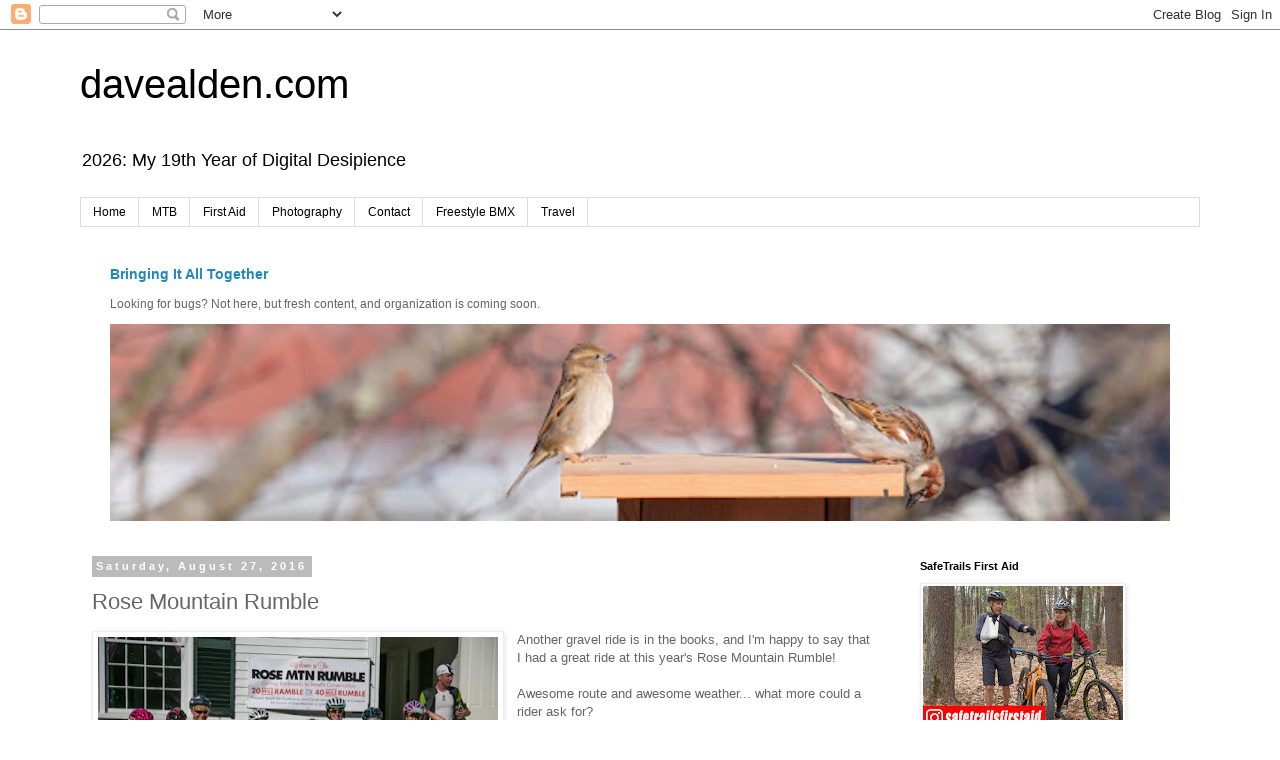

--- FILE ---
content_type: text/html; charset=UTF-8
request_url: https://beardedbiker.blogspot.com/2016/08/rose-mountain-rumble.html
body_size: 18387
content:
<!DOCTYPE html>
<html class='v2' dir='ltr' lang='en'>
<head>
<link href='https://www.blogger.com/static/v1/widgets/335934321-css_bundle_v2.css' rel='stylesheet' type='text/css'/>
<meta content='width=1100' name='viewport'/>
<meta content='text/html; charset=UTF-8' http-equiv='Content-Type'/>
<meta content='blogger' name='generator'/>
<link href='https://beardedbiker.blogspot.com/favicon.ico' rel='icon' type='image/x-icon'/>
<link href='http://beardedbiker.blogspot.com/2016/08/rose-mountain-rumble.html' rel='canonical'/>
<link rel="alternate" type="application/atom+xml" title="davealden.com - Atom" href="https://beardedbiker.blogspot.com/feeds/posts/default" />
<link rel="alternate" type="application/rss+xml" title="davealden.com - RSS" href="https://beardedbiker.blogspot.com/feeds/posts/default?alt=rss" />
<link rel="service.post" type="application/atom+xml" title="davealden.com - Atom" href="https://www.blogger.com/feeds/2074637800640082148/posts/default" />

<link rel="alternate" type="application/atom+xml" title="davealden.com - Atom" href="https://beardedbiker.blogspot.com/feeds/6999952434370519426/comments/default" />
<!--Can't find substitution for tag [blog.ieCssRetrofitLinks]-->
<link href='https://blogger.googleusercontent.com/img/b/R29vZ2xl/AVvXsEiHTvPCOEjlNQsVhWAmFIbWtsPwT_qvit7wYO1doLeddbHLLZQQP_adXqf2vNEGg3D_OzwpWNS_RkEEhzlQWFbBPocLN9YtUUPy8iRnNckrPYBxg2o_1SKNQ9Vgc6v3lsr7NbKcKSamRZ_P/s400/RoseMtnRumble-1.jpg' rel='image_src'/>
<meta content='http://beardedbiker.blogspot.com/2016/08/rose-mountain-rumble.html' property='og:url'/>
<meta content='Rose Mountain Rumble' property='og:title'/>
<meta content='Dave Alden&#39;s world of BMX, mountain bikes, photography, life and more.' property='og:description'/>
<meta content='https://blogger.googleusercontent.com/img/b/R29vZ2xl/AVvXsEiHTvPCOEjlNQsVhWAmFIbWtsPwT_qvit7wYO1doLeddbHLLZQQP_adXqf2vNEGg3D_OzwpWNS_RkEEhzlQWFbBPocLN9YtUUPy8iRnNckrPYBxg2o_1SKNQ9Vgc6v3lsr7NbKcKSamRZ_P/w1200-h630-p-k-no-nu/RoseMtnRumble-1.jpg' property='og:image'/>
<title>davealden.com: Rose Mountain Rumble</title>
<style id='page-skin-1' type='text/css'><!--
/*
-----------------------------------------------
Blogger Template Style
Name:     Simple
Designer: Blogger
URL:      www.blogger.com
----------------------------------------------- */
/* Content
----------------------------------------------- */
body {
font: normal normal 12px 'Trebuchet MS', Trebuchet, Verdana, sans-serif;
color: #666666;
background: #ffffff none repeat scroll top left;
padding: 0 0 0 0;
}
html body .region-inner {
min-width: 0;
max-width: 100%;
width: auto;
}
h2 {
font-size: 22px;
}
a:link {
text-decoration:none;
color: #2288bb;
}
a:visited {
text-decoration:none;
color: #888888;
}
a:hover {
text-decoration:underline;
color: #33aaff;
}
.body-fauxcolumn-outer .fauxcolumn-inner {
background: transparent none repeat scroll top left;
_background-image: none;
}
.body-fauxcolumn-outer .cap-top {
position: absolute;
z-index: 1;
height: 400px;
width: 100%;
}
.body-fauxcolumn-outer .cap-top .cap-left {
width: 100%;
background: transparent none repeat-x scroll top left;
_background-image: none;
}
.content-outer {
-moz-box-shadow: 0 0 0 rgba(0, 0, 0, .15);
-webkit-box-shadow: 0 0 0 rgba(0, 0, 0, .15);
-goog-ms-box-shadow: 0 0 0 #333333;
box-shadow: 0 0 0 rgba(0, 0, 0, .15);
margin-bottom: 1px;
}
.content-inner {
padding: 10px 40px;
}
.content-inner {
background-color: #ffffff;
}
/* Header
----------------------------------------------- */
.header-outer {
background: transparent none repeat-x scroll 0 -400px;
_background-image: none;
}
.Header h1 {
font: normal normal 40px 'Trebuchet MS',Trebuchet,Verdana,sans-serif;
color: #000000;
text-shadow: 0 0 0 rgba(0, 0, 0, .2);
}
.Header h1 a {
color: #000000;
}
.Header .description {
font-size: 18px;
color: #000000;
}
.header-inner .Header .titlewrapper {
padding: 22px 0;
}
.header-inner .Header .descriptionwrapper {
padding: 0 0;
}
/* Tabs
----------------------------------------------- */
.tabs-inner .section:first-child {
border-top: 0 solid #dddddd;
}
.tabs-inner .section:first-child ul {
margin-top: -1px;
border-top: 1px solid #dddddd;
border-left: 1px solid #dddddd;
border-right: 1px solid #dddddd;
}
.tabs-inner .widget ul {
background: transparent none repeat-x scroll 0 -800px;
_background-image: none;
border-bottom: 1px solid #dddddd;
margin-top: 0;
margin-left: -30px;
margin-right: -30px;
}
.tabs-inner .widget li a {
display: inline-block;
padding: .6em 1em;
font: normal normal 12px 'Trebuchet MS', Trebuchet, Verdana, sans-serif;
color: #000000;
border-left: 1px solid #ffffff;
border-right: 1px solid #dddddd;
}
.tabs-inner .widget li:first-child a {
border-left: none;
}
.tabs-inner .widget li.selected a, .tabs-inner .widget li a:hover {
color: #000000;
background-color: #eeeeee;
text-decoration: none;
}
/* Columns
----------------------------------------------- */
.main-outer {
border-top: 0 solid transparent;
}
.fauxcolumn-left-outer .fauxcolumn-inner {
border-right: 1px solid transparent;
}
.fauxcolumn-right-outer .fauxcolumn-inner {
border-left: 1px solid transparent;
}
/* Headings
----------------------------------------------- */
div.widget > h2,
div.widget h2.title {
margin: 0 0 1em 0;
font: normal bold 11px 'Trebuchet MS',Trebuchet,Verdana,sans-serif;
color: #000000;
}
/* Widgets
----------------------------------------------- */
.widget .zippy {
color: #999999;
text-shadow: 2px 2px 1px rgba(0, 0, 0, .1);
}
.widget .popular-posts ul {
list-style: none;
}
/* Posts
----------------------------------------------- */
h2.date-header {
font: normal bold 11px Arial, Tahoma, Helvetica, FreeSans, sans-serif;
}
.date-header span {
background-color: #bbbbbb;
color: #ffffff;
padding: 0.4em;
letter-spacing: 3px;
margin: inherit;
}
.main-inner {
padding-top: 35px;
padding-bottom: 65px;
}
.main-inner .column-center-inner {
padding: 0 0;
}
.main-inner .column-center-inner .section {
margin: 0 1em;
}
.post {
margin: 0 0 45px 0;
}
h3.post-title, .comments h4 {
font: normal normal 22px 'Trebuchet MS',Trebuchet,Verdana,sans-serif;
margin: .75em 0 0;
}
.post-body {
font-size: 110%;
line-height: 1.4;
position: relative;
}
.post-body img, .post-body .tr-caption-container, .Profile img, .Image img,
.BlogList .item-thumbnail img {
padding: 2px;
background: #ffffff;
border: 1px solid #eeeeee;
-moz-box-shadow: 1px 1px 5px rgba(0, 0, 0, .1);
-webkit-box-shadow: 1px 1px 5px rgba(0, 0, 0, .1);
box-shadow: 1px 1px 5px rgba(0, 0, 0, .1);
}
.post-body img, .post-body .tr-caption-container {
padding: 5px;
}
.post-body .tr-caption-container {
color: #666666;
}
.post-body .tr-caption-container img {
padding: 0;
background: transparent;
border: none;
-moz-box-shadow: 0 0 0 rgba(0, 0, 0, .1);
-webkit-box-shadow: 0 0 0 rgba(0, 0, 0, .1);
box-shadow: 0 0 0 rgba(0, 0, 0, .1);
}
.post-header {
margin: 0 0 1.5em;
line-height: 1.6;
font-size: 90%;
}
.post-footer {
margin: 20px -2px 0;
padding: 5px 10px;
color: #666666;
background-color: #eeeeee;
border-bottom: 1px solid #eeeeee;
line-height: 1.6;
font-size: 90%;
}
#comments .comment-author {
padding-top: 1.5em;
border-top: 1px solid transparent;
background-position: 0 1.5em;
}
#comments .comment-author:first-child {
padding-top: 0;
border-top: none;
}
.avatar-image-container {
margin: .2em 0 0;
}
#comments .avatar-image-container img {
border: 1px solid #eeeeee;
}
/* Comments
----------------------------------------------- */
.comments .comments-content .icon.blog-author {
background-repeat: no-repeat;
background-image: url([data-uri]);
}
.comments .comments-content .loadmore a {
border-top: 1px solid #999999;
border-bottom: 1px solid #999999;
}
.comments .comment-thread.inline-thread {
background-color: #eeeeee;
}
.comments .continue {
border-top: 2px solid #999999;
}
/* Accents
---------------------------------------------- */
.section-columns td.columns-cell {
border-left: 1px solid transparent;
}
.blog-pager {
background: transparent url(https://resources.blogblog.com/blogblog/data/1kt/simple/paging_dot.png) repeat-x scroll top center;
}
.blog-pager-older-link, .home-link,
.blog-pager-newer-link {
background-color: #ffffff;
padding: 5px;
}
.footer-outer {
border-top: 1px dashed #bbbbbb;
}
/* Mobile
----------------------------------------------- */
body.mobile  {
background-size: auto;
}
.mobile .body-fauxcolumn-outer {
background: transparent none repeat scroll top left;
}
.mobile .body-fauxcolumn-outer .cap-top {
background-size: 100% auto;
}
.mobile .content-outer {
-webkit-box-shadow: 0 0 3px rgba(0, 0, 0, .15);
box-shadow: 0 0 3px rgba(0, 0, 0, .15);
}
.mobile .tabs-inner .widget ul {
margin-left: 0;
margin-right: 0;
}
.mobile .post {
margin: 0;
}
.mobile .main-inner .column-center-inner .section {
margin: 0;
}
.mobile .date-header span {
padding: 0.1em 10px;
margin: 0 -10px;
}
.mobile h3.post-title {
margin: 0;
}
.mobile .blog-pager {
background: transparent none no-repeat scroll top center;
}
.mobile .footer-outer {
border-top: none;
}
.mobile .main-inner, .mobile .footer-inner {
background-color: #ffffff;
}
.mobile-index-contents {
color: #666666;
}
.mobile-link-button {
background-color: #2288bb;
}
.mobile-link-button a:link, .mobile-link-button a:visited {
color: #ffffff;
}
.mobile .tabs-inner .section:first-child {
border-top: none;
}
.mobile .tabs-inner .PageList .widget-content {
background-color: #eeeeee;
color: #000000;
border-top: 1px solid #dddddd;
border-bottom: 1px solid #dddddd;
}
.mobile .tabs-inner .PageList .widget-content .pagelist-arrow {
border-left: 1px solid #dddddd;
}

--></style>
<style id='template-skin-1' type='text/css'><!--
body {
min-width: 1200px;
}
.content-outer, .content-fauxcolumn-outer, .region-inner {
min-width: 1200px;
max-width: 1200px;
_width: 1200px;
}
.main-inner .columns {
padding-left: 0;
padding-right: 310px;
}
.main-inner .fauxcolumn-center-outer {
left: 0;
right: 310px;
/* IE6 does not respect left and right together */
_width: expression(this.parentNode.offsetWidth -
parseInt("0") -
parseInt("310px") + 'px');
}
.main-inner .fauxcolumn-left-outer {
width: 0;
}
.main-inner .fauxcolumn-right-outer {
width: 310px;
}
.main-inner .column-left-outer {
width: 0;
right: 100%;
margin-left: -0;
}
.main-inner .column-right-outer {
width: 310px;
margin-right: -310px;
}
#layout {
min-width: 0;
}
#layout .content-outer {
min-width: 0;
width: 800px;
}
#layout .region-inner {
min-width: 0;
width: auto;
}
body#layout div.add_widget {
padding: 8px;
}
body#layout div.add_widget a {
margin-left: 32px;
}
--></style>
<link href='https://www.blogger.com/dyn-css/authorization.css?targetBlogID=2074637800640082148&amp;zx=c1810980-3fce-4db8-ada8-aeacfcdbbf11' media='none' onload='if(media!=&#39;all&#39;)media=&#39;all&#39;' rel='stylesheet'/><noscript><link href='https://www.blogger.com/dyn-css/authorization.css?targetBlogID=2074637800640082148&amp;zx=c1810980-3fce-4db8-ada8-aeacfcdbbf11' rel='stylesheet'/></noscript>
<meta name='google-adsense-platform-account' content='ca-host-pub-1556223355139109'/>
<meta name='google-adsense-platform-domain' content='blogspot.com'/>

</head>
<body class='loading variant-simplysimple'>
<div class='navbar section' id='navbar' name='Navbar'><div class='widget Navbar' data-version='1' id='Navbar1'><script type="text/javascript">
    function setAttributeOnload(object, attribute, val) {
      if(window.addEventListener) {
        window.addEventListener('load',
          function(){ object[attribute] = val; }, false);
      } else {
        window.attachEvent('onload', function(){ object[attribute] = val; });
      }
    }
  </script>
<div id="navbar-iframe-container"></div>
<script type="text/javascript" src="https://apis.google.com/js/platform.js"></script>
<script type="text/javascript">
      gapi.load("gapi.iframes:gapi.iframes.style.bubble", function() {
        if (gapi.iframes && gapi.iframes.getContext) {
          gapi.iframes.getContext().openChild({
              url: 'https://www.blogger.com/navbar/2074637800640082148?po\x3d6999952434370519426\x26origin\x3dhttps://beardedbiker.blogspot.com',
              where: document.getElementById("navbar-iframe-container"),
              id: "navbar-iframe"
          });
        }
      });
    </script><script type="text/javascript">
(function() {
var script = document.createElement('script');
script.type = 'text/javascript';
script.src = '//pagead2.googlesyndication.com/pagead/js/google_top_exp.js';
var head = document.getElementsByTagName('head')[0];
if (head) {
head.appendChild(script);
}})();
</script>
</div></div>
<div class='body-fauxcolumns'>
<div class='fauxcolumn-outer body-fauxcolumn-outer'>
<div class='cap-top'>
<div class='cap-left'></div>
<div class='cap-right'></div>
</div>
<div class='fauxborder-left'>
<div class='fauxborder-right'></div>
<div class='fauxcolumn-inner'>
</div>
</div>
<div class='cap-bottom'>
<div class='cap-left'></div>
<div class='cap-right'></div>
</div>
</div>
</div>
<div class='content'>
<div class='content-fauxcolumns'>
<div class='fauxcolumn-outer content-fauxcolumn-outer'>
<div class='cap-top'>
<div class='cap-left'></div>
<div class='cap-right'></div>
</div>
<div class='fauxborder-left'>
<div class='fauxborder-right'></div>
<div class='fauxcolumn-inner'>
</div>
</div>
<div class='cap-bottom'>
<div class='cap-left'></div>
<div class='cap-right'></div>
</div>
</div>
</div>
<div class='content-outer'>
<div class='content-cap-top cap-top'>
<div class='cap-left'></div>
<div class='cap-right'></div>
</div>
<div class='fauxborder-left content-fauxborder-left'>
<div class='fauxborder-right content-fauxborder-right'></div>
<div class='content-inner'>
<header>
<div class='header-outer'>
<div class='header-cap-top cap-top'>
<div class='cap-left'></div>
<div class='cap-right'></div>
</div>
<div class='fauxborder-left header-fauxborder-left'>
<div class='fauxborder-right header-fauxborder-right'></div>
<div class='region-inner header-inner'>
<div class='header section' id='header' name='Header'><div class='widget Header' data-version='1' id='Header1'>
<div id='header-inner'>
<div class='titlewrapper'>
<h1 class='title'>
<a href='https://beardedbiker.blogspot.com/'>
davealden.com
</a>
</h1>
</div>
<div class='descriptionwrapper'>
<p class='description'><span>2026: My 19th Year of Digital Desipience</span></p>
</div>
</div>
</div></div>
</div>
</div>
<div class='header-cap-bottom cap-bottom'>
<div class='cap-left'></div>
<div class='cap-right'></div>
</div>
</div>
</header>
<div class='tabs-outer'>
<div class='tabs-cap-top cap-top'>
<div class='cap-left'></div>
<div class='cap-right'></div>
</div>
<div class='fauxborder-left tabs-fauxborder-left'>
<div class='fauxborder-right tabs-fauxborder-right'></div>
<div class='region-inner tabs-inner'>
<div class='tabs section' id='crosscol' name='Cross-Column'><div class='widget PageList' data-version='1' id='PageList1'>
<h2>Core Pages</h2>
<div class='widget-content'>
<ul>
<li>
<a href='https://beardedbiker.blogspot.com/'>Home</a>
</li>
<li>
<a href='http://beardedbiker.blogspot.com/p/mtb.html'>MTB</a>
</li>
<li>
<a href='https://beardedbiker.blogspot.com/p/first-aid.html'>First Aid</a>
</li>
<li>
<a href='http://beardedbiker.blogspot.com/p/photography.html'>Photography</a>
</li>
<li>
<a href='http://beardedbiker.blogspot.com/p/contact.html'>Contact</a>
</li>
<li>
<a href='https://beardedbiker.blogspot.com/p/freestyle-bmx.html'>Freestyle BMX</a>
</li>
<li>
<a href='http://beardedbiker.blogspot.com/p/travel.html'>Travel</a>
</li>
</ul>
<div class='clear'></div>
</div>
</div></div>
<div class='tabs section' id='crosscol-overflow' name='Cross-Column 2'><div class='widget FeaturedPost' data-version='1' id='FeaturedPost1'>
<h2 class='title'>Featured Post</h2>
<div class='post-summary'>
<h3><a href='https://beardedbiker.blogspot.com/2024/09/bringing-it-all-together.html'>Bringing It All Together</a></h3>
<p>
Looking for bugs? Not here, but fresh content, and organization is coming soon.
</p>
<img class='image' src='https://blogger.googleusercontent.com/img/b/R29vZ2xl/AVvXsEj-LpHNlWMP7CaKkoiifbvV4mjp8EqROFR5JcQcakbYoAl_QK6GI9WuzaxpcsPlgOoRBqzuEPvA120cdSAgW2wCRKvMJhvphWuxuwpLQlOP8znJbyigFpTT9UATvwbAiWh9pI1LG4MI6_JN-s8KgFp0zGJBSI1_-E47PovDiC6WrueFMkXVl2ad5DaS0GEw/w640-h120/header-1-2.jpg'/>
</div>
<style type='text/css'>
    .image {
      width: 100%;
    }
  </style>
<div class='clear'></div>
</div></div>
</div>
</div>
<div class='tabs-cap-bottom cap-bottom'>
<div class='cap-left'></div>
<div class='cap-right'></div>
</div>
</div>
<div class='main-outer'>
<div class='main-cap-top cap-top'>
<div class='cap-left'></div>
<div class='cap-right'></div>
</div>
<div class='fauxborder-left main-fauxborder-left'>
<div class='fauxborder-right main-fauxborder-right'></div>
<div class='region-inner main-inner'>
<div class='columns fauxcolumns'>
<div class='fauxcolumn-outer fauxcolumn-center-outer'>
<div class='cap-top'>
<div class='cap-left'></div>
<div class='cap-right'></div>
</div>
<div class='fauxborder-left'>
<div class='fauxborder-right'></div>
<div class='fauxcolumn-inner'>
</div>
</div>
<div class='cap-bottom'>
<div class='cap-left'></div>
<div class='cap-right'></div>
</div>
</div>
<div class='fauxcolumn-outer fauxcolumn-left-outer'>
<div class='cap-top'>
<div class='cap-left'></div>
<div class='cap-right'></div>
</div>
<div class='fauxborder-left'>
<div class='fauxborder-right'></div>
<div class='fauxcolumn-inner'>
</div>
</div>
<div class='cap-bottom'>
<div class='cap-left'></div>
<div class='cap-right'></div>
</div>
</div>
<div class='fauxcolumn-outer fauxcolumn-right-outer'>
<div class='cap-top'>
<div class='cap-left'></div>
<div class='cap-right'></div>
</div>
<div class='fauxborder-left'>
<div class='fauxborder-right'></div>
<div class='fauxcolumn-inner'>
</div>
</div>
<div class='cap-bottom'>
<div class='cap-left'></div>
<div class='cap-right'></div>
</div>
</div>
<!-- corrects IE6 width calculation -->
<div class='columns-inner'>
<div class='column-center-outer'>
<div class='column-center-inner'>
<div class='main section' id='main' name='Main'><div class='widget Blog' data-version='1' id='Blog1'>
<div class='blog-posts hfeed'>

          <div class="date-outer">
        
<h2 class='date-header'><span>Saturday, August 27, 2016</span></h2>

          <div class="date-posts">
        
<div class='post-outer'>
<div class='post hentry uncustomized-post-template' itemprop='blogPost' itemscope='itemscope' itemtype='http://schema.org/BlogPosting'>
<meta content='https://blogger.googleusercontent.com/img/b/R29vZ2xl/AVvXsEiHTvPCOEjlNQsVhWAmFIbWtsPwT_qvit7wYO1doLeddbHLLZQQP_adXqf2vNEGg3D_OzwpWNS_RkEEhzlQWFbBPocLN9YtUUPy8iRnNckrPYBxg2o_1SKNQ9Vgc6v3lsr7NbKcKSamRZ_P/s400/RoseMtnRumble-1.jpg' itemprop='image_url'/>
<meta content='2074637800640082148' itemprop='blogId'/>
<meta content='6999952434370519426' itemprop='postId'/>
<a name='6999952434370519426'></a>
<h3 class='post-title entry-title' itemprop='name'>
Rose Mountain Rumble
</h3>
<div class='post-header'>
<div class='post-header-line-1'></div>
</div>
<div class='post-body entry-content' id='post-body-6999952434370519426' itemprop='description articleBody'>
<div class="separator" style="clear: both; text-align: center;">
<a href="https://blogger.googleusercontent.com/img/b/R29vZ2xl/AVvXsEiHTvPCOEjlNQsVhWAmFIbWtsPwT_qvit7wYO1doLeddbHLLZQQP_adXqf2vNEGg3D_OzwpWNS_RkEEhzlQWFbBPocLN9YtUUPy8iRnNckrPYBxg2o_1SKNQ9Vgc6v3lsr7NbKcKSamRZ_P/s1600/RoseMtnRumble-1.jpg" imageanchor="1" style="clear: left; float: left; margin-bottom: 1em; margin-right: 1em;"><img alt="Rose Mountain Rumble Gravel Ride" border="0" height="266" src="https://blogger.googleusercontent.com/img/b/R29vZ2xl/AVvXsEiHTvPCOEjlNQsVhWAmFIbWtsPwT_qvit7wYO1doLeddbHLLZQQP_adXqf2vNEGg3D_OzwpWNS_RkEEhzlQWFbBPocLN9YtUUPy8iRnNckrPYBxg2o_1SKNQ9Vgc6v3lsr7NbKcKSamRZ_P/s400/RoseMtnRumble-1.jpg" title="Rose Mountain Rumble Gravel Ride" width="400" /></a></div>
Another gravel ride is in the books, and I'm happy to say that I had a great ride at this year's Rose Mountain Rumble!<br />
<br />
Awesome route and awesome weather... what more could a rider ask for?<br />
<br />
<div style="text-align: center;">
<b><span style="color: #cc0000; font-size: x-large;"><a href="https://davealden.smugmug.com/Rose-Mountain-Rumble/">Rider photos are up here!</a></span></b></div>
<div style="text-align: center;">
<b><br /></b></div>
<div style="text-align: left;">
My buddies Jason and Dave had done this ride last year and they raved about it.<br />
<a name="more"></a><br />
So, after the <a href="http://beardedbiker.blogspot.com/2016/04/muddy-onion-gravel-ride-2016-montpelier.html">Muddy Onion</a>, the <a href="http://beardedbiker.blogspot.com/2016/06/central-vermont-cycling-tour.html">Central Vermont Cycling Tour</a>, it was time for another event. I probably should "train" for these things, but I don't. If nothing else, I should at least get used to carrying my giant DSLR camera bag on longer rides. Doing it once every couple months for a 3+ hour ride makes for a sore neck and shoulders for sure!<br />
<br />
<div class="separator" style="clear: both; text-align: center;">
<a href="https://blogger.googleusercontent.com/img/b/R29vZ2xl/AVvXsEhVdTDlrUhyF_Mpu_Vu_gogATeL-zUc1W4tteq2sqrPe1Et2LdbWXGYwuTuqAKG8NXrnnFgNutBoe-yYR9RQQon7FUiSGoagtaO25mij4F7uG0dM00xQ-M9K49X5NpUcGvTR66g45sE-jM9/s1600/RoseMtnRumble-2.jpg" imageanchor="1" style="margin-left: 1em; margin-right: 1em;"><img alt="Rose Mountain Rumble Gravel Ride" border="0" height="426" src="https://blogger.googleusercontent.com/img/b/R29vZ2xl/AVvXsEhVdTDlrUhyF_Mpu_Vu_gogATeL-zUc1W4tteq2sqrPe1Et2LdbWXGYwuTuqAKG8NXrnnFgNutBoe-yYR9RQQon7FUiSGoagtaO25mij4F7uG0dM00xQ-M9K49X5NpUcGvTR66g45sE-jM9/s640/RoseMtnRumble-2.jpg" title="Rose Mountain Rumble Gravel Ride" width="640" /></a></div>
<br />
But, I like taking photos so it's what I do. I shot video too, and I should have that posted by this coming weekend...<br />
<br />
<div class="separator" style="clear: both; text-align: center;">
<a href="https://blogger.googleusercontent.com/img/b/R29vZ2xl/AVvXsEgKn9lHm8rq_dXfcbBBevtyMXUERw6CHEsOhytLuYhFj-AmudS6-kparWZyXANxpaVIsmCT9Ye-p_wOvDVl4t3EY740QbM4MzM0RwQOayjd1522OKRvzvC9_w6wAcwmWHgBIDX4oFEmXqFa/s1600/RoseMtnRumble-3.jpg" imageanchor="1" style="margin-left: 1em; margin-right: 1em;"><img alt="Rose Mountain Rumble Gravel Ride" border="0" height="426" src="https://blogger.googleusercontent.com/img/b/R29vZ2xl/AVvXsEgKn9lHm8rq_dXfcbBBevtyMXUERw6CHEsOhytLuYhFj-AmudS6-kparWZyXANxpaVIsmCT9Ye-p_wOvDVl4t3EY740QbM4MzM0RwQOayjd1522OKRvzvC9_w6wAcwmWHgBIDX4oFEmXqFa/s640/RoseMtnRumble-3.jpg" title="Rose Mountain Rumble Gravel Ride" width="640" /></a></div>
<br />
Anyway, from what I understand, ride attendance more than doubled from last year, and I'd bet that will happen again for 2017.<br />
<br />
<div class="separator" style="clear: both; text-align: center;">
<a href="https://blogger.googleusercontent.com/img/b/R29vZ2xl/AVvXsEi-Ox1V1g6UdA2PoqWXJ5OQH0z9s-mI6QbLlxauhyphenhyphenZWdaizWHae9WnMN3wZ-O9QQRYSzNsrs9AQlbNv1Y3W1B_YViCfQUtDboPpNli9dGqAYR12QJq4sL1xIqrnQeH-2o7AVl2H0po6fsr8/s1600/RoseMtnRumble-4.jpg" imageanchor="1" style="clear: right; float: right; margin-bottom: 1em; margin-left: 1em;"><img alt="Rose Mountain Rumble Gravel Ride" border="0" height="400" src="https://blogger.googleusercontent.com/img/b/R29vZ2xl/AVvXsEi-Ox1V1g6UdA2PoqWXJ5OQH0z9s-mI6QbLlxauhyphenhyphenZWdaizWHae9WnMN3wZ-O9QQRYSzNsrs9AQlbNv1Y3W1B_YViCfQUtDboPpNli9dGqAYR12QJq4sL1xIqrnQeH-2o7AVl2H0po6fsr8/s400/RoseMtnRumble-4.jpg" title="Rose Mountain Rumble Gravel Ride" width="300" /></a></div>
Starting and finishing in Lyndenborough, NH, the ride took us over 40 miles with 3000ft of climbing. Good times! There was also a 20M option and a 100k option as well. And, for those with stronger legs than I, another 10M bonus lap. I was done by mile 35ish, as <a href="http://www.thecramps.com/pages/biography.html">the cramps</a> were always threatening to take me down. I limped along to the finish and sucked down a delicious, ice cold Coke and some chips. Don't be fooled by my selection, there was plenty of food at the end, all served in the town hall.<br />
<br />
All in all, I don't have much else to say other than it was a good time. I started off at a good pace and then at one of the early hills I thought that the lighting was good so I stopped and set up to get pics of everyone else (I hope) except for maybe the front 20. After what I think was the <i>lantern rouge</i>, I started working my way back through the ranks when I was heading down a rough gravel road, noticing that there were a few people off to the side fixing flats... no sooner had that thought gone through my head than I heard that dreaded hiss.... Fortunately, Dave, Jason and Megan stopped to provide moral support and a needed tire lever (I owe you Jason). We rode together for a while and then I decided to move forward to see what photo options were available. It was a very scenic ride, but I wanted riders in the pics and in the end I just rolled through to the end.<br />
<br />
<div class="separator" style="clear: both; text-align: center;">
<a href="https://blogger.googleusercontent.com/img/b/R29vZ2xl/AVvXsEgJBWxbvBDGacBERSly6V0VhX0NguXXgSilEc558YHQld9aV0Ig2mSHmZ8hdtpX7spCj1boJ38USET_JHkm8_UoZz-A8f2cSvbfaSZgOUdT55x6Q1TqOsmSVzM4jjS0__-gO9ltSaLW_mLo/s1600/RoseMtnRumble-7.jpg" imageanchor="1" style="clear: left; float: left; margin-bottom: 1em; margin-right: 1em;"><img alt="Rose Mountain Rumble Gravel Ride" border="0" height="180" src="https://blogger.googleusercontent.com/img/b/R29vZ2xl/AVvXsEgJBWxbvBDGacBERSly6V0VhX0NguXXgSilEc558YHQld9aV0Ig2mSHmZ8hdtpX7spCj1boJ38USET_JHkm8_UoZz-A8f2cSvbfaSZgOUdT55x6Q1TqOsmSVzM4jjS0__-gO9ltSaLW_mLo/s320/RoseMtnRumble-7.jpg" title="Rose Mountain Rumble Gravel Ride" width="320" /></a></div>
<br />
I've got this one on the calendar for 2017, for sure!<br />
<br />
<br />
Check back here for video soon.<br />
<br />
<br />
<br />
<br />
<br />
<b><br /></b>
<b><br /></b><br />
<b>Post Ride:</b><br />
<br />
<div class="separator" style="clear: both; text-align: center;">
<a href="https://blogger.googleusercontent.com/img/b/R29vZ2xl/AVvXsEiNn7vdbWwG6VAnfke_o4jcaIoKnivfXdgvVXv4r_010rJTe_kK-no2TiUntpZaGVcg7Z-1w5xY3ixJl5I56Uv7T2RRO9-xDX0pjOZ7lhzzB_GTogzfU0I-ScI5GXVpS8khL5dAzrVxgGNF/s1600/RoseMtnRumble-8.jpg" imageanchor="1" style="margin-left: 1em; margin-right: 1em;"><img border="0" height="480" src="https://blogger.googleusercontent.com/img/b/R29vZ2xl/AVvXsEiNn7vdbWwG6VAnfke_o4jcaIoKnivfXdgvVXv4r_010rJTe_kK-no2TiUntpZaGVcg7Z-1w5xY3ixJl5I56Uv7T2RRO9-xDX0pjOZ7lhzzB_GTogzfU0I-ScI5GXVpS8khL5dAzrVxgGNF/s640/RoseMtnRumble-8.jpg" width="640" /></a></div>
<div class="separator" style="clear: both; text-align: center;">
<br /></div>
<div class="separator" style="clear: both; text-align: center;">
<a href="https://blogger.googleusercontent.com/img/b/R29vZ2xl/AVvXsEiB-ZAjqb5ogKH99iwj93qkkL8l8J9Qo3uOqutAtRXCh_upt8OyT6x3f5tCLnXUxywthokYpm5oCpX1yAiVoqRb3l5Y2y9qEaCh5PIdl0F7LYdySia00hhQ0zAfGjlg4FseVrJ92OgpAtmG/s1600/RoseMtnRumble-5.jpg" imageanchor="1" style="margin-left: 1em; margin-right: 1em;"><img border="0" height="480" src="https://blogger.googleusercontent.com/img/b/R29vZ2xl/AVvXsEiB-ZAjqb5ogKH99iwj93qkkL8l8J9Qo3uOqutAtRXCh_upt8OyT6x3f5tCLnXUxywthokYpm5oCpX1yAiVoqRb3l5Y2y9qEaCh5PIdl0F7LYdySia00hhQ0zAfGjlg4FseVrJ92OgpAtmG/s640/RoseMtnRumble-5.jpg" width="640" /></a></div>
<div class="separator" style="clear: both; text-align: center;">
<br /></div>
<div class="separator" style="clear: both; text-align: center;">
<a href="https://blogger.googleusercontent.com/img/b/R29vZ2xl/AVvXsEhoouNnlh-MRsl9hiV3sLWt8nSonVtIuUPX9_HjYb3nEJBm5sL5QY-1dT9MteQfqKfqYg-wm03hnJLaO8jxF6HZEfbvs-KMhBC4qCr8EdVZfUrpdra7-UONdSXDFiHi1qp-ga9__iOVrSxU/s1600/RoseMtnRumble-1.jpg" imageanchor="1" style="margin-left: 1em; margin-right: 1em;"><img alt="Rose Mountain Rumble Gravel Ride" border="0" height="302" src="https://blogger.googleusercontent.com/img/b/R29vZ2xl/AVvXsEhoouNnlh-MRsl9hiV3sLWt8nSonVtIuUPX9_HjYb3nEJBm5sL5QY-1dT9MteQfqKfqYg-wm03hnJLaO8jxF6HZEfbvs-KMhBC4qCr8EdVZfUrpdra7-UONdSXDFiHi1qp-ga9__iOVrSxU/s640/RoseMtnRumble-1.jpg" title="Rose Mountain Rumble Gravel Ride" width="640" /></a></div>
<br />
<table align="center" cellpadding="0" cellspacing="0" class="tr-caption-container" style="margin-left: auto; margin-right: auto; text-align: center;"><tbody>
<tr><td style="text-align: center;"><a href="https://blogger.googleusercontent.com/img/b/R29vZ2xl/AVvXsEiVpJBl7jrh76PGybY3YXTev7T76DKK_jH-orUJ2P7TqtFmULMdodJPyDCJ3rDZVUe5ONkNvAcL6u77eMMEVOsoxMVpuLIFhbTkR_yzxZoHDf_AP506rff9kgUfmNfeTM7J5_rfHllbF4Zi/s1600/RoseMtnRumble-6.jpg" imageanchor="1" style="margin-left: auto; margin-right: auto;"><img alt="Rose Mountain Rumble Gravel Ride" border="0" height="300" src="https://blogger.googleusercontent.com/img/b/R29vZ2xl/AVvXsEiVpJBl7jrh76PGybY3YXTev7T76DKK_jH-orUJ2P7TqtFmULMdodJPyDCJ3rDZVUe5ONkNvAcL6u77eMMEVOsoxMVpuLIFhbTkR_yzxZoHDf_AP506rff9kgUfmNfeTM7J5_rfHllbF4Zi/s400/RoseMtnRumble-6.jpg" title="Rose Mountain Rumble Gravel Ride" width="400" /></a></td></tr>
<tr><td class="tr-caption" style="text-align: center;">Megan, Dave, me, Jason (taking the pic)</td></tr>
</tbody></table>
<div class="separator" style="clear: both; text-align: center;">
<br /></div>
<div class="separator" style="clear: both; text-align: center;">
<br /></div>
<br /></div>
<script type="text/javascript">
amzn_assoc_placement = "adunit0";
amzn_assoc_search_bar = "true";
amzn_assoc_tracking_id = "dave0d5e-20";
amzn_assoc_ad_mode = "manual";
amzn_assoc_ad_type = "smart";
amzn_assoc_marketplace = "amazon";
amzn_assoc_region = "US";
amzn_assoc_title = "My Amazon Picks";
amzn_assoc_linkid = "b7e7597fd7b81a4886c1333ee759dd6a";
amzn_assoc_asins = "0528881914,B000UJ438G,B00FPGLRFQ,B008FOMD6M";
</script>
<script src="//z-na.amazon-adsystem.com/widgets/onejs?MarketPlace=US"></script>
<div style='clear: both;'></div>
</div>
<div class='post-footer'>
<div class='post-footer-line post-footer-line-1'>
<span class='post-author vcard'>
Posted by
<span class='fn' itemprop='author' itemscope='itemscope' itemtype='http://schema.org/Person'>
<meta content='https://www.blogger.com/profile/14945568074700998331' itemprop='url'/>
<a class='g-profile' href='https://www.blogger.com/profile/14945568074700998331' rel='author' title='author profile'>
<span itemprop='name'>David Alden</span>
</a>
</span>
</span>
<span class='post-timestamp'>
</span>
<span class='post-comment-link'>
</span>
<span class='post-icons'>
<span class='item-action'>
<a href='https://www.blogger.com/email-post/2074637800640082148/6999952434370519426' title='Email Post'>
<img alt='' class='icon-action' height='13' src='https://resources.blogblog.com/img/icon18_email.gif' width='18'/>
</a>
</span>
<span class='item-control blog-admin pid-1961246806'>
<a href='https://www.blogger.com/post-edit.g?blogID=2074637800640082148&postID=6999952434370519426&from=pencil' title='Edit Post'>
<img alt='' class='icon-action' height='18' src='https://resources.blogblog.com/img/icon18_edit_allbkg.gif' width='18'/>
</a>
</span>
</span>
<div class='post-share-buttons goog-inline-block'>
<a class='goog-inline-block share-button sb-email' href='https://www.blogger.com/share-post.g?blogID=2074637800640082148&postID=6999952434370519426&target=email' target='_blank' title='Email This'><span class='share-button-link-text'>Email This</span></a><a class='goog-inline-block share-button sb-blog' href='https://www.blogger.com/share-post.g?blogID=2074637800640082148&postID=6999952434370519426&target=blog' onclick='window.open(this.href, "_blank", "height=270,width=475"); return false;' target='_blank' title='BlogThis!'><span class='share-button-link-text'>BlogThis!</span></a><a class='goog-inline-block share-button sb-twitter' href='https://www.blogger.com/share-post.g?blogID=2074637800640082148&postID=6999952434370519426&target=twitter' target='_blank' title='Share to X'><span class='share-button-link-text'>Share to X</span></a><a class='goog-inline-block share-button sb-facebook' href='https://www.blogger.com/share-post.g?blogID=2074637800640082148&postID=6999952434370519426&target=facebook' onclick='window.open(this.href, "_blank", "height=430,width=640"); return false;' target='_blank' title='Share to Facebook'><span class='share-button-link-text'>Share to Facebook</span></a><a class='goog-inline-block share-button sb-pinterest' href='https://www.blogger.com/share-post.g?blogID=2074637800640082148&postID=6999952434370519426&target=pinterest' target='_blank' title='Share to Pinterest'><span class='share-button-link-text'>Share to Pinterest</span></a>
</div>
</div>
<div class='post-footer-line post-footer-line-2'>
<span class='post-labels'>
Labels:
<a href='https://beardedbiker.blogspot.com/search/label/biker' rel='tag'>biker</a>,
<a href='https://beardedbiker.blogspot.com/search/label/bikes' rel='tag'>bikes</a>,
<a href='https://beardedbiker.blogspot.com/search/label/biking' rel='tag'>biking</a>,
<a href='https://beardedbiker.blogspot.com/search/label/CX' rel='tag'>CX</a>,
<a href='https://beardedbiker.blogspot.com/search/label/dirt%20roads' rel='tag'>dirt roads</a>,
<a href='https://beardedbiker.blogspot.com/search/label/gravel%20bikes' rel='tag'>gravel bikes</a>,
<a href='https://beardedbiker.blogspot.com/search/label/gravel%20rides' rel='tag'>gravel rides</a>,
<a href='https://beardedbiker.blogspot.com/search/label/New%20Hampshire' rel='tag'>New Hampshire</a>,
<a href='https://beardedbiker.blogspot.com/search/label/NH' rel='tag'>NH</a>,
<a href='https://beardedbiker.blogspot.com/search/label/photography' rel='tag'>photography</a>,
<a href='https://beardedbiker.blogspot.com/search/label/travel' rel='tag'>travel</a>
</span>
</div>
<div class='post-footer-line post-footer-line-3'>
<span class='post-location'>
</span>
</div>
</div>
</div>
<div class='comments' id='comments'>
<a name='comments'></a>
<h4>1 comment:</h4>
<div id='Blog1_comments-block-wrapper'>
<dl class='avatar-comment-indent' id='comments-block'>
<dt class='comment-author ' id='c3139803264100315090'>
<a name='c3139803264100315090'></a>
<div class="avatar-image-container avatar-stock"><span dir="ltr"><a href="https://www.blogger.com/profile/15996048182373311199" target="" rel="nofollow" onclick="" class="avatar-hovercard" id="av-3139803264100315090-15996048182373311199"><img src="//www.blogger.com/img/blogger_logo_round_35.png" width="35" height="35" alt="" title="Unknown">

</a></span></div>
<a href='https://www.blogger.com/profile/15996048182373311199' rel='nofollow'>Unknown</a>
said...
</dt>
<dd class='comment-body' id='Blog1_cmt-3139803264100315090'>
<p>
Hi Dave - thanks for posting about the 2016 RMR and providing the excellent images.  I rode it as well (50 mi option) and loved every thrilling moment (and no punctures!)  So cool is the fellowship of riders who stop and lend a hand (and/or tool or encouragement) when there are troubles. All the best, Jb.
</p>
</dd>
<dd class='comment-footer'>
<span class='comment-timestamp'>
<a href='https://beardedbiker.blogspot.com/2016/08/rose-mountain-rumble.html?showComment=1472494773839#c3139803264100315090' title='comment permalink'>
August 29, 2016 at 11:19&#8239;AM
</a>
<span class='item-control blog-admin pid-2126086323'>
<a class='comment-delete' href='https://www.blogger.com/comment/delete/2074637800640082148/3139803264100315090' title='Delete Comment'>
<img src='https://resources.blogblog.com/img/icon_delete13.gif'/>
</a>
</span>
</span>
</dd>
</dl>
</div>
<p class='comment-footer'>
<a href='https://www.blogger.com/comment/fullpage/post/2074637800640082148/6999952434370519426' onclick=''>Post a Comment</a>
</p>
</div>
</div>

        </div></div>
      
</div>
<div class='blog-pager' id='blog-pager'>
<span id='blog-pager-newer-link'>
<a class='blog-pager-newer-link' href='https://beardedbiker.blogspot.com/2016/09/precious-pressure.html' id='Blog1_blog-pager-newer-link' title='Newer Post'>Newer Post</a>
</span>
<span id='blog-pager-older-link'>
<a class='blog-pager-older-link' href='https://beardedbiker.blogspot.com/2016/08/running-or-riding.html' id='Blog1_blog-pager-older-link' title='Older Post'>Older Post</a>
</span>
<a class='home-link' href='https://beardedbiker.blogspot.com/'>Home</a>
</div>
<div class='clear'></div>
<div class='post-feeds'>
<div class='feed-links'>
Subscribe to:
<a class='feed-link' href='https://beardedbiker.blogspot.com/feeds/6999952434370519426/comments/default' target='_blank' type='application/atom+xml'>Post Comments (Atom)</a>
</div>
</div>
</div></div>
</div>
</div>
<div class='column-left-outer'>
<div class='column-left-inner'>
<aside>
</aside>
</div>
</div>
<div class='column-right-outer'>
<div class='column-right-inner'>
<aside>
<div class='sidebar section' id='sidebar-right-1'><div class='widget Image' data-version='1' id='Image4'>
<h2>SafeTrails First Aid</h2>
<div class='widget-content'>
<a href='www.safetrailsfirstaid.com'>
<img alt='SafeTrails First Aid' height='144' id='Image4_img' src='https://blogger.googleusercontent.com/img/a/AVvXsEiVxoJ4l7JVdMn9rlCKSJnvpNwtchW6j-eKnWsseEkJXKVUZsdxTa9fC91uxWJtQNTCMkCzPN3adW9eqajTpK6WohNCF1-YWrja9bkflAjgVntXugfq5K8dCGUNsEto9LmB9RaWgm0fv1_RC5iSrFLwdOHJKcO1oUgpa3dJ0s-gcIfXux6_hD_ieFvbOB1X=s200' width='200'/>
</a>
<br/>
</div>
<div class='clear'></div>
</div><div class='widget Image' data-version='1' id='Image6'>
<h2>Instagram: @davealden43</h2>
<div class='widget-content'>
<a href='https://www.instagram.com/davealden43/'>
<img alt='Instagram: @davealden43' height='230' id='Image6_img' src='https://blogger.googleusercontent.com/img/a/AVvXsEiWhmLhNLVUtE9H5E8FytZaapoFiEqs5I2Q-tnM-kCF1MOBBGpfy3NrseN03JHRWR9A6gFE6kcNL1EnNAeDrFqvBSqKS9Ba2bFiBbisbN3gVRKTBm2gxRR3Bed1jFfsikiLyAp_6LbbBM4DIgzOpQASai08d9reu1LSp0I_3u0YQ_dNCOqYDaIV-TXlqw=s272' width='272'/>
</a>
<br/>
</div>
<div class='clear'></div>
</div><div class='widget Image' data-version='1' id='Image3'>
<h2>Northeast Trailworks, LLP</h2>
<div class='widget-content'>
<a href='www.northeasttrailworks.com'>
<img alt='Northeast Trailworks, LLP' height='155' id='Image3_img' src='https://blogger.googleusercontent.com/img/a/AVvXsEhAMSOuwjv1iHxMxyoGt97DDMIW3jOrCDV4bFjIKk1u4CD6AukRUM6TXbOR22scnGa8kvuXPc05-KbCEDTwyQe7orYUFYypiTwSjeZlveQFSY7fN64muAWnEegRrXLzhOKJSJcKmRwKIWA7VMlT8bOUaCwgs_OItZf-pdB1AFAAgtJGZg2HPHtk7qNQhO2K=s288' width='288'/>
</a>
<br/>
</div>
<div class='clear'></div>
</div><div class='widget Image' data-version='1' id='Image5'>
<h2>USAC Category 2 Coach</h2>
<div class='widget-content'>
<img alt='USAC Category 2 Coach' height='137' id='Image5_img' src='https://blogger.googleusercontent.com/img/a/AVvXsEhIf3HJwWrpFr-umuUb3ruOMNCpF95FYTedhB7z2OocOG-NMStJ7_lfE5yK4CzcVyE28k9RKM0FWhLFueyF7kwGnG0fJcTKoSj90_R725ahEQrA4EmACBI5owg7xyBYX4Ix5d6tfbZKEmxyPsNoqofnfW2Yd6fKA9erUpyEOoKHtXw1Zo91baFCvK-gACWd=s272' width='272'/>
<br/>
</div>
<div class='clear'></div>
</div><div class='widget Image' data-version='1' id='Image2'>
<h2>Pedros Bike Care</h2>
<div class='widget-content'>
<a href='https://pedros.com'>
<img alt='Pedros Bike Care' height='70' id='Image2_img' src='https://blogger.googleusercontent.com/img/a/AVvXsEiFHpdxRIhJoOD8039sqS6aLaT6Ai8bJbTGydJzyjN_D7Cb_Rtrocm59bjYj8y5MT2PQz0K9GqcOMelRQCPLrAlv0PAnJblm0jiBQzMkHv6yLIeCXcUthXTNwoD_Dlm6RoNG4pvoL4JKlTSAwbUqJ7wdkSQe07wAyy1IOM0bOeohfJqE6sfuvfjYyAt3Q=s272' width='272'/>
</a>
<br/>
<span class='caption'>Keeping You Rolling</span>
</div>
<div class='clear'></div>
</div><div class='widget Image' data-version='1' id='Image1'>
<h2>Merchandise!</h2>
<div class='widget-content'>
<a href='http://www.cafepress.com/beardedbikerdesigns'>
<img alt='Merchandise!' height='272' id='Image1_img' src='https://blogger.googleusercontent.com/img/b/R29vZ2xl/AVvXsEiCQKMwqpaRS1E_N2ysu0Xasv52xPc09OSMARkbRoS8KcLvPr2DCLLNYBLLx-VPYE_kbWcaasjxV0jpVeJyuw7JkrPpPYhnI5BPa6FDVZsGQ7M1ueb6YkSYV6UiaJzP3ti4rFDxoLvz7Jjf/s272/cafepress.jpg' width='270'/>
</a>
<br/>
<span class='caption'>BMX, MTB, and CX goodies</span>
</div>
<div class='clear'></div>
</div><div class='widget BlogSearch' data-version='1' id='BlogSearch1'>
<h2 class='title'>Search This Blog</h2>
<div class='widget-content'>
<div id='BlogSearch1_form'>
<form action='https://beardedbiker.blogspot.com/search' class='gsc-search-box' target='_top'>
<table cellpadding='0' cellspacing='0' class='gsc-search-box'>
<tbody>
<tr>
<td class='gsc-input'>
<input autocomplete='off' class='gsc-input' name='q' size='10' title='search' type='text' value=''/>
</td>
<td class='gsc-search-button'>
<input class='gsc-search-button' title='search' type='submit' value='Search'/>
</td>
</tr>
</tbody>
</table>
</form>
</div>
</div>
<div class='clear'></div>
</div></div>
<table border='0' cellpadding='0' cellspacing='0' class='section-columns columns-2'>
<tbody>
<tr>
<td class='first columns-cell'>
<div class='sidebar section' id='sidebar-right-2-1'><div class='widget Profile' data-version='1' id='Profile1'>
<h2>About Me</h2>
<div class='widget-content'>
<a href='https://www.blogger.com/profile/14945568074700998331'><img alt='My photo' class='profile-img' height='80' src='//blogger.googleusercontent.com/img/b/R29vZ2xl/AVvXsEgC2D-0bx-NO26i-mDaqOJ_LBLVW-8eFHANNz0_Kj76dCie2OyCN1sDSb6x9RlBs01TBrR56IkLIrJ1TagajgrOe76riTN922myFexxeG7N8KVpgUFJiXc1wjdtks1u69A/s113/IMG_2913.jpg' width='53'/></a>
<dl class='profile-datablock'>
<dt class='profile-data'>
<a class='profile-name-link g-profile' href='https://www.blogger.com/profile/14945568074700998331' rel='author' style='background-image: url(//www.blogger.com/img/logo-16.png);'>
David Alden
</a>
</dt>
</dl>
<a class='profile-link' href='https://www.blogger.com/profile/14945568074700998331' rel='author'>View my complete profile</a>
<div class='clear'></div>
</div>
</div></div>
</td>
<td class='columns-cell'>
<div class='sidebar section' id='sidebar-right-2-2'><div class='widget PopularPosts' data-version='1' id='PopularPosts1'>
<h2>Popular Posts</h2>
<div class='widget-content popular-posts'>
<ul>
<li>
<div class='item-content'>
<div class='item-thumbnail'>
<a href='https://beardedbiker.blogspot.com/2021/01/beverly-bike-park.html' target='_blank'>
<img alt='' border='0' src='https://blogger.googleusercontent.com/img/b/R29vZ2xl/AVvXsEjqTCZtQ4uKvwcWfg2YQQpFIFB8rIrnugxk-h94BlXJc7fCXiQ2BBbbMXT0WCtmh_baQUWI9gkKv4VbcuaPQ8SH8o0upudSgr8-jJR09QX8-MmilL3RYnMJgCLg2cXRqwX26Sl_OIH_kphp/w72-h72-p-k-no-nu/IMG_5622.JPG'/>
</a>
</div>
<div class='item-title'><a href='https://beardedbiker.blogspot.com/2021/01/beverly-bike-park.html'>Beverly Bike Park?</a></div>
<div class='item-snippet'>I&#39;ve been kicking around the idea of a bike park somewhere in Beverly. UPDATES WILL BE BELOW Exactly where? Who knows. How big? Dunno. W...</div>
</div>
<div style='clear: both;'></div>
</li>
<li>
<div class='item-content'>
<div class='item-thumbnail'>
<a href='https://beardedbiker.blogspot.com/2023/07/safetrails-feel-heat.html' target='_blank'>
<img alt='' border='0' src='https://blogger.googleusercontent.com/img/b/R29vZ2xl/AVvXsEjg4_W4oHYrqbpa4YyKCHrU_pQTEZuzuLc4itbG-Lsa-ieXFCthGqnuc13kOlvyCgryrjpcRgdwsN4qlQ2aYBQW7oKcQKQWU6_GQU3ijPe96c73yVtGzMtx_xqMhhccDUGv91t0IqEGCs0uW_g2VsQELI1bYGb2CJ9_1QZaN07s6Cfm6WUr3zeQP1lQXzue/w72-h72-p-k-no-nu/IMG_9339.jpg'/>
</a>
</div>
<div class='item-title'><a href='https://beardedbiker.blogspot.com/2023/07/safetrails-feel-heat.html'>SafeTrails: Feel The Heat</a></div>
<div class='item-snippet'>It&#8217;s been a hot summer, and climate scientists predict that the season is going to continue to get hotter and hotter every year. Here in New...</div>
</div>
<div style='clear: both;'></div>
</li>
<li>
<div class='item-content'>
<div class='item-thumbnail'>
<a href='https://beardedbiker.blogspot.com/2023/07/central-vermont-cycling-tour.html' target='_blank'>
<img alt='' border='0' src='https://blogger.googleusercontent.com/img/b/R29vZ2xl/AVvXsEhchsiqd7-_YY_ZkxW92KrkrrtbGUveGb4qFNTG57jQYNgvVRtB6B41KMb5XtVw8y5Lw60hxj9f-8QEK11Kec1gMksPww14-_i0w5LxHi91YiStMK8CHh145hbKTzj1ml3gfBlxcazCBEEL2btoBoz_VyF9YRS_84xwx2EsgyRqo2It2Ho2idPmE_17x2ed/w72-h72-p-k-no-nu/IMG_9026.jpg'/>
</a>
</div>
<div class='item-title'><a href='https://beardedbiker.blogspot.com/2023/07/central-vermont-cycling-tour.html'>Central Vermont Cycling Tour</a></div>
<div class='item-snippet'>Ah, the good old CVCT . This was one of the earliest gravel rides Jean and I did, back in 2016 . We had actually signed up in 2015 , but the...</div>
</div>
<div style='clear: both;'></div>
</li>
<li>
<div class='item-content'>
<div class='item-thumbnail'>
<a href='https://beardedbiker.blogspot.com/2024/09/bringing-it-all-together.html' target='_blank'>
<img alt='' border='0' src='https://blogger.googleusercontent.com/img/b/R29vZ2xl/AVvXsEj-LpHNlWMP7CaKkoiifbvV4mjp8EqROFR5JcQcakbYoAl_QK6GI9WuzaxpcsPlgOoRBqzuEPvA120cdSAgW2wCRKvMJhvphWuxuwpLQlOP8znJbyigFpTT9UATvwbAiWh9pI1LG4MI6_JN-s8KgFp0zGJBSI1_-E47PovDiC6WrueFMkXVl2ad5DaS0GEw/w72-h72-p-k-no-nu/header-1-2.jpg'/>
</a>
</div>
<div class='item-title'><a href='https://beardedbiker.blogspot.com/2024/09/bringing-it-all-together.html'>Bringing It All Together</a></div>
<div class='item-snippet'>Looking for bugs? Not here, but fresh content, and organization is coming soon.</div>
</div>
<div style='clear: both;'></div>
</li>
<li>
<div class='item-content'>
<div class='item-thumbnail'>
<a href='https://beardedbiker.blogspot.com/2023/07/vermontstrong-support-green-mountain.html' target='_blank'>
<img alt='' border='0' src='https://blogger.googleusercontent.com/img/b/R29vZ2xl/AVvXsEh4aYEDo88gAAVVGxjWjpjDetorjsRDAM7jxsCchPwNCBsAul9DwvKsEsyE61itQ7WLRDDgQo2ZAkFEdKZx8T8JAzyWeXJXUAPKDZb4MLyT4T0p3vcyhXaaI5F3ja3A-_CDw2uSA22fNPY8f97W7uFHC69cBaiIC7EghiUlIuAbguDWHoS00VOGowJR5gzX/w72-h72-p-k-no-nu/vermont-1.jpg'/>
</a>
</div>
<div class='item-title'><a href='https://beardedbiker.blogspot.com/2023/07/vermontstrong-support-green-mountain.html'>VermontStrong: Support the Green Mountain State</a></div>
<div class='item-snippet'>It&#39;s no secret that I love Vermont. I love the riding and the landscape, but it&#39;s the people that give the Green Mountain State such...</div>
</div>
<div style='clear: both;'></div>
</li>
<li>
<div class='item-content'>
<div class='item-thumbnail'>
<a href='https://beardedbiker.blogspot.com/2022/09/first-aid-kits-only-help-if-your-bring.html' target='_blank'>
<img alt='' border='0' src='https://blogger.googleusercontent.com/img/b/R29vZ2xl/AVvXsEiuDbpGfCFLWwUClR7l2z5JYngvuboMgqFI05GsPgrGK6ewMuw3EHiJS-3X6foVIEQsbQodmBya1tFjuUSpVCja2pXtGkUbuQ6h6SzcCwyD9ELATSLb8OIpQ2TQwbVGUVQnM--60LaFGCwfyy_rwYx5U8tDREl_MPbzvVbfgMRF7rzZvfuBUx2sIk9rdQ/w72-h72-p-k-no-nu/crash-5.jpg'/>
</a>
</div>
<div class='item-title'><a href='https://beardedbiker.blogspot.com/2022/09/first-aid-kits-only-help-if-your-bring.html'>First Aid Kits Only Help If You Bring Them With You</a></div>
<div class='item-snippet'>Yes, the same &quot;crash photos&quot;&#160; seen in a previous post. I used to carry a first aid kit when I went riding but I had gotten out of ...</div>
</div>
<div style='clear: both;'></div>
</li>
<li>
<div class='item-content'>
<div class='item-title'><a href='https://beardedbiker.blogspot.com/2021/03/arizona.html'>Arizona!</a></div>
<div class='item-snippet'>
</div>
</div>
<div style='clear: both;'></div>
</li>
<li>
<div class='item-content'>
<div class='item-thumbnail'>
<a href='https://beardedbiker.blogspot.com/2023/06/safetrails-ticks-in-new-england.html' target='_blank'>
<img alt='' border='0' src='https://blogger.googleusercontent.com/img/b/R29vZ2xl/AVvXsEikScWurHE41wocEUlX6dOO8cHlEn14bN-S2y2AsgS59brrM_4QLaQ6wvx6BoZ45GzWcYqrPLEPly5nyH9GGUw6LS0OGDk2AuRYydyUyNjW9ZtsAAyPPpb4wUQFZsjnJpyfILaqpm2OUg32NaE_LyjF84y6gltq5MJBVZgjq5DQ3y6JXuG99b601__o3Sbd/w72-h72-p-k-no-nu/IMG_8846.jpeg'/>
</a>
</div>
<div class='item-title'><a href='https://beardedbiker.blogspot.com/2023/06/safetrails-ticks-in-new-england.html'>SafeTrails: Ticks in New England</a></div>
<div class='item-snippet'>Let&#8217;s face it, ticks suck. Figuratively and literally. It seems like every year the news features stories that claim &quot; this will be the...</div>
</div>
<div style='clear: both;'></div>
</li>
<li>
<div class='item-content'>
<div class='item-thumbnail'>
<a href='https://beardedbiker.blogspot.com/2023/03/nembas-philip-keyes-leadership-summit.html' target='_blank'>
<img alt='' border='0' src='https://blogger.googleusercontent.com/img/b/R29vZ2xl/AVvXsEjJdaafjdtWWF3IfmbneBLhj922Ug25eeQERTG-6-BAM-nCaA2qZPRkk6j9vOdsW6UZzD7ie_MzTY_W3fjIZGPPSFL9SyMoMFh34T7L2fAGlq0cY4ckGY8-hiwnECyPaTKdxV5MDqpZJO_ryZ9cDOjqofF9csD6WGpQdKtTI7gfoCjv78GApcQEntGGDw/w72-h72-p-k-no-nu/IMG_6151-2.jpg'/>
</a>
</div>
<div class='item-title'><a href='https://beardedbiker.blogspot.com/2023/03/nembas-philip-keyes-leadership-summit.html'>NEMBA&#8217;s Philip Keyes Leadership Summit</a></div>
<div class='item-snippet'>Got to head down to Cape Cod to check out NEMBA&#8217;s Philip Keyes Leadership Summit, March 24th-26th.  Just under 100 participants from nearly ...</div>
</div>
<div style='clear: both;'></div>
</li>
<li>
<div class='item-content'>
<div class='item-title'><a href='https://beardedbiker.blogspot.com/2009/12/sterling-cyclocross-photos.html'>Sterling Cyclocross Photos...</a></div>
<div class='item-snippet'>More cyclocross! This is what happens what you have gigs and gigs of memory in your camera...</div>
</div>
<div style='clear: both;'></div>
</li>
</ul>
<div class='clear'></div>
</div>
</div></div>
</td>
</tr>
</tbody>
</table>
<div class='sidebar section' id='sidebar-right-3'><div class='widget BlogArchive' data-version='1' id='BlogArchive1'>
<h2>Blog Archive</h2>
<div class='widget-content'>
<div id='ArchiveList'>
<div id='BlogArchive1_ArchiveList'>
<ul class='hierarchy'>
<li class='archivedate collapsed'>
<a class='toggle' href='javascript:void(0)'>
<span class='zippy'>

        &#9658;&#160;
      
</span>
</a>
<a class='post-count-link' href='https://beardedbiker.blogspot.com/2024/'>
2024
</a>
<span class='post-count' dir='ltr'>(1)</span>
<ul class='hierarchy'>
<li class='archivedate collapsed'>
<a class='toggle' href='javascript:void(0)'>
<span class='zippy'>

        &#9658;&#160;
      
</span>
</a>
<a class='post-count-link' href='https://beardedbiker.blogspot.com/2024/09/'>
September
</a>
<span class='post-count' dir='ltr'>(1)</span>
</li>
</ul>
</li>
</ul>
<ul class='hierarchy'>
<li class='archivedate collapsed'>
<a class='toggle' href='javascript:void(0)'>
<span class='zippy'>

        &#9658;&#160;
      
</span>
</a>
<a class='post-count-link' href='https://beardedbiker.blogspot.com/2023/'>
2023
</a>
<span class='post-count' dir='ltr'>(6)</span>
<ul class='hierarchy'>
<li class='archivedate collapsed'>
<a class='toggle' href='javascript:void(0)'>
<span class='zippy'>

        &#9658;&#160;
      
</span>
</a>
<a class='post-count-link' href='https://beardedbiker.blogspot.com/2023/07/'>
July
</a>
<span class='post-count' dir='ltr'>(3)</span>
</li>
</ul>
<ul class='hierarchy'>
<li class='archivedate collapsed'>
<a class='toggle' href='javascript:void(0)'>
<span class='zippy'>

        &#9658;&#160;
      
</span>
</a>
<a class='post-count-link' href='https://beardedbiker.blogspot.com/2023/06/'>
June
</a>
<span class='post-count' dir='ltr'>(1)</span>
</li>
</ul>
<ul class='hierarchy'>
<li class='archivedate collapsed'>
<a class='toggle' href='javascript:void(0)'>
<span class='zippy'>

        &#9658;&#160;
      
</span>
</a>
<a class='post-count-link' href='https://beardedbiker.blogspot.com/2023/03/'>
March
</a>
<span class='post-count' dir='ltr'>(2)</span>
</li>
</ul>
</li>
</ul>
<ul class='hierarchy'>
<li class='archivedate collapsed'>
<a class='toggle' href='javascript:void(0)'>
<span class='zippy'>

        &#9658;&#160;
      
</span>
</a>
<a class='post-count-link' href='https://beardedbiker.blogspot.com/2022/'>
2022
</a>
<span class='post-count' dir='ltr'>(7)</span>
<ul class='hierarchy'>
<li class='archivedate collapsed'>
<a class='toggle' href='javascript:void(0)'>
<span class='zippy'>

        &#9658;&#160;
      
</span>
</a>
<a class='post-count-link' href='https://beardedbiker.blogspot.com/2022/12/'>
December
</a>
<span class='post-count' dir='ltr'>(1)</span>
</li>
</ul>
<ul class='hierarchy'>
<li class='archivedate collapsed'>
<a class='toggle' href='javascript:void(0)'>
<span class='zippy'>

        &#9658;&#160;
      
</span>
</a>
<a class='post-count-link' href='https://beardedbiker.blogspot.com/2022/11/'>
November
</a>
<span class='post-count' dir='ltr'>(2)</span>
</li>
</ul>
<ul class='hierarchy'>
<li class='archivedate collapsed'>
<a class='toggle' href='javascript:void(0)'>
<span class='zippy'>

        &#9658;&#160;
      
</span>
</a>
<a class='post-count-link' href='https://beardedbiker.blogspot.com/2022/09/'>
September
</a>
<span class='post-count' dir='ltr'>(1)</span>
</li>
</ul>
<ul class='hierarchy'>
<li class='archivedate collapsed'>
<a class='toggle' href='javascript:void(0)'>
<span class='zippy'>

        &#9658;&#160;
      
</span>
</a>
<a class='post-count-link' href='https://beardedbiker.blogspot.com/2022/08/'>
August
</a>
<span class='post-count' dir='ltr'>(2)</span>
</li>
</ul>
<ul class='hierarchy'>
<li class='archivedate collapsed'>
<a class='toggle' href='javascript:void(0)'>
<span class='zippy'>

        &#9658;&#160;
      
</span>
</a>
<a class='post-count-link' href='https://beardedbiker.blogspot.com/2022/05/'>
May
</a>
<span class='post-count' dir='ltr'>(1)</span>
</li>
</ul>
</li>
</ul>
<ul class='hierarchy'>
<li class='archivedate collapsed'>
<a class='toggle' href='javascript:void(0)'>
<span class='zippy'>

        &#9658;&#160;
      
</span>
</a>
<a class='post-count-link' href='https://beardedbiker.blogspot.com/2021/'>
2021
</a>
<span class='post-count' dir='ltr'>(4)</span>
<ul class='hierarchy'>
<li class='archivedate collapsed'>
<a class='toggle' href='javascript:void(0)'>
<span class='zippy'>

        &#9658;&#160;
      
</span>
</a>
<a class='post-count-link' href='https://beardedbiker.blogspot.com/2021/09/'>
September
</a>
<span class='post-count' dir='ltr'>(1)</span>
</li>
</ul>
<ul class='hierarchy'>
<li class='archivedate collapsed'>
<a class='toggle' href='javascript:void(0)'>
<span class='zippy'>

        &#9658;&#160;
      
</span>
</a>
<a class='post-count-link' href='https://beardedbiker.blogspot.com/2021/07/'>
July
</a>
<span class='post-count' dir='ltr'>(1)</span>
</li>
</ul>
<ul class='hierarchy'>
<li class='archivedate collapsed'>
<a class='toggle' href='javascript:void(0)'>
<span class='zippy'>

        &#9658;&#160;
      
</span>
</a>
<a class='post-count-link' href='https://beardedbiker.blogspot.com/2021/03/'>
March
</a>
<span class='post-count' dir='ltr'>(1)</span>
</li>
</ul>
<ul class='hierarchy'>
<li class='archivedate collapsed'>
<a class='toggle' href='javascript:void(0)'>
<span class='zippy'>

        &#9658;&#160;
      
</span>
</a>
<a class='post-count-link' href='https://beardedbiker.blogspot.com/2021/01/'>
January
</a>
<span class='post-count' dir='ltr'>(1)</span>
</li>
</ul>
</li>
</ul>
<ul class='hierarchy'>
<li class='archivedate collapsed'>
<a class='toggle' href='javascript:void(0)'>
<span class='zippy'>

        &#9658;&#160;
      
</span>
</a>
<a class='post-count-link' href='https://beardedbiker.blogspot.com/2020/'>
2020
</a>
<span class='post-count' dir='ltr'>(7)</span>
<ul class='hierarchy'>
<li class='archivedate collapsed'>
<a class='toggle' href='javascript:void(0)'>
<span class='zippy'>

        &#9658;&#160;
      
</span>
</a>
<a class='post-count-link' href='https://beardedbiker.blogspot.com/2020/10/'>
October
</a>
<span class='post-count' dir='ltr'>(1)</span>
</li>
</ul>
<ul class='hierarchy'>
<li class='archivedate collapsed'>
<a class='toggle' href='javascript:void(0)'>
<span class='zippy'>

        &#9658;&#160;
      
</span>
</a>
<a class='post-count-link' href='https://beardedbiker.blogspot.com/2020/05/'>
May
</a>
<span class='post-count' dir='ltr'>(1)</span>
</li>
</ul>
<ul class='hierarchy'>
<li class='archivedate collapsed'>
<a class='toggle' href='javascript:void(0)'>
<span class='zippy'>

        &#9658;&#160;
      
</span>
</a>
<a class='post-count-link' href='https://beardedbiker.blogspot.com/2020/02/'>
February
</a>
<span class='post-count' dir='ltr'>(2)</span>
</li>
</ul>
<ul class='hierarchy'>
<li class='archivedate collapsed'>
<a class='toggle' href='javascript:void(0)'>
<span class='zippy'>

        &#9658;&#160;
      
</span>
</a>
<a class='post-count-link' href='https://beardedbiker.blogspot.com/2020/01/'>
January
</a>
<span class='post-count' dir='ltr'>(3)</span>
</li>
</ul>
</li>
</ul>
<ul class='hierarchy'>
<li class='archivedate collapsed'>
<a class='toggle' href='javascript:void(0)'>
<span class='zippy'>

        &#9658;&#160;
      
</span>
</a>
<a class='post-count-link' href='https://beardedbiker.blogspot.com/2019/'>
2019
</a>
<span class='post-count' dir='ltr'>(9)</span>
<ul class='hierarchy'>
<li class='archivedate collapsed'>
<a class='toggle' href='javascript:void(0)'>
<span class='zippy'>

        &#9658;&#160;
      
</span>
</a>
<a class='post-count-link' href='https://beardedbiker.blogspot.com/2019/11/'>
November
</a>
<span class='post-count' dir='ltr'>(1)</span>
</li>
</ul>
<ul class='hierarchy'>
<li class='archivedate collapsed'>
<a class='toggle' href='javascript:void(0)'>
<span class='zippy'>

        &#9658;&#160;
      
</span>
</a>
<a class='post-count-link' href='https://beardedbiker.blogspot.com/2019/10/'>
October
</a>
<span class='post-count' dir='ltr'>(2)</span>
</li>
</ul>
<ul class='hierarchy'>
<li class='archivedate collapsed'>
<a class='toggle' href='javascript:void(0)'>
<span class='zippy'>

        &#9658;&#160;
      
</span>
</a>
<a class='post-count-link' href='https://beardedbiker.blogspot.com/2019/08/'>
August
</a>
<span class='post-count' dir='ltr'>(1)</span>
</li>
</ul>
<ul class='hierarchy'>
<li class='archivedate collapsed'>
<a class='toggle' href='javascript:void(0)'>
<span class='zippy'>

        &#9658;&#160;
      
</span>
</a>
<a class='post-count-link' href='https://beardedbiker.blogspot.com/2019/06/'>
June
</a>
<span class='post-count' dir='ltr'>(1)</span>
</li>
</ul>
<ul class='hierarchy'>
<li class='archivedate collapsed'>
<a class='toggle' href='javascript:void(0)'>
<span class='zippy'>

        &#9658;&#160;
      
</span>
</a>
<a class='post-count-link' href='https://beardedbiker.blogspot.com/2019/05/'>
May
</a>
<span class='post-count' dir='ltr'>(1)</span>
</li>
</ul>
<ul class='hierarchy'>
<li class='archivedate collapsed'>
<a class='toggle' href='javascript:void(0)'>
<span class='zippy'>

        &#9658;&#160;
      
</span>
</a>
<a class='post-count-link' href='https://beardedbiker.blogspot.com/2019/04/'>
April
</a>
<span class='post-count' dir='ltr'>(2)</span>
</li>
</ul>
<ul class='hierarchy'>
<li class='archivedate collapsed'>
<a class='toggle' href='javascript:void(0)'>
<span class='zippy'>

        &#9658;&#160;
      
</span>
</a>
<a class='post-count-link' href='https://beardedbiker.blogspot.com/2019/02/'>
February
</a>
<span class='post-count' dir='ltr'>(1)</span>
</li>
</ul>
</li>
</ul>
<ul class='hierarchy'>
<li class='archivedate collapsed'>
<a class='toggle' href='javascript:void(0)'>
<span class='zippy'>

        &#9658;&#160;
      
</span>
</a>
<a class='post-count-link' href='https://beardedbiker.blogspot.com/2018/'>
2018
</a>
<span class='post-count' dir='ltr'>(16)</span>
<ul class='hierarchy'>
<li class='archivedate collapsed'>
<a class='toggle' href='javascript:void(0)'>
<span class='zippy'>

        &#9658;&#160;
      
</span>
</a>
<a class='post-count-link' href='https://beardedbiker.blogspot.com/2018/10/'>
October
</a>
<span class='post-count' dir='ltr'>(2)</span>
</li>
</ul>
<ul class='hierarchy'>
<li class='archivedate collapsed'>
<a class='toggle' href='javascript:void(0)'>
<span class='zippy'>

        &#9658;&#160;
      
</span>
</a>
<a class='post-count-link' href='https://beardedbiker.blogspot.com/2018/09/'>
September
</a>
<span class='post-count' dir='ltr'>(1)</span>
</li>
</ul>
<ul class='hierarchy'>
<li class='archivedate collapsed'>
<a class='toggle' href='javascript:void(0)'>
<span class='zippy'>

        &#9658;&#160;
      
</span>
</a>
<a class='post-count-link' href='https://beardedbiker.blogspot.com/2018/08/'>
August
</a>
<span class='post-count' dir='ltr'>(3)</span>
</li>
</ul>
<ul class='hierarchy'>
<li class='archivedate collapsed'>
<a class='toggle' href='javascript:void(0)'>
<span class='zippy'>

        &#9658;&#160;
      
</span>
</a>
<a class='post-count-link' href='https://beardedbiker.blogspot.com/2018/07/'>
July
</a>
<span class='post-count' dir='ltr'>(3)</span>
</li>
</ul>
<ul class='hierarchy'>
<li class='archivedate collapsed'>
<a class='toggle' href='javascript:void(0)'>
<span class='zippy'>

        &#9658;&#160;
      
</span>
</a>
<a class='post-count-link' href='https://beardedbiker.blogspot.com/2018/05/'>
May
</a>
<span class='post-count' dir='ltr'>(3)</span>
</li>
</ul>
<ul class='hierarchy'>
<li class='archivedate collapsed'>
<a class='toggle' href='javascript:void(0)'>
<span class='zippy'>

        &#9658;&#160;
      
</span>
</a>
<a class='post-count-link' href='https://beardedbiker.blogspot.com/2018/04/'>
April
</a>
<span class='post-count' dir='ltr'>(3)</span>
</li>
</ul>
<ul class='hierarchy'>
<li class='archivedate collapsed'>
<a class='toggle' href='javascript:void(0)'>
<span class='zippy'>

        &#9658;&#160;
      
</span>
</a>
<a class='post-count-link' href='https://beardedbiker.blogspot.com/2018/02/'>
February
</a>
<span class='post-count' dir='ltr'>(1)</span>
</li>
</ul>
</li>
</ul>
<ul class='hierarchy'>
<li class='archivedate collapsed'>
<a class='toggle' href='javascript:void(0)'>
<span class='zippy'>

        &#9658;&#160;
      
</span>
</a>
<a class='post-count-link' href='https://beardedbiker.blogspot.com/2017/'>
2017
</a>
<span class='post-count' dir='ltr'>(22)</span>
<ul class='hierarchy'>
<li class='archivedate collapsed'>
<a class='toggle' href='javascript:void(0)'>
<span class='zippy'>

        &#9658;&#160;
      
</span>
</a>
<a class='post-count-link' href='https://beardedbiker.blogspot.com/2017/12/'>
December
</a>
<span class='post-count' dir='ltr'>(2)</span>
</li>
</ul>
<ul class='hierarchy'>
<li class='archivedate collapsed'>
<a class='toggle' href='javascript:void(0)'>
<span class='zippy'>

        &#9658;&#160;
      
</span>
</a>
<a class='post-count-link' href='https://beardedbiker.blogspot.com/2017/10/'>
October
</a>
<span class='post-count' dir='ltr'>(2)</span>
</li>
</ul>
<ul class='hierarchy'>
<li class='archivedate collapsed'>
<a class='toggle' href='javascript:void(0)'>
<span class='zippy'>

        &#9658;&#160;
      
</span>
</a>
<a class='post-count-link' href='https://beardedbiker.blogspot.com/2017/09/'>
September
</a>
<span class='post-count' dir='ltr'>(2)</span>
</li>
</ul>
<ul class='hierarchy'>
<li class='archivedate collapsed'>
<a class='toggle' href='javascript:void(0)'>
<span class='zippy'>

        &#9658;&#160;
      
</span>
</a>
<a class='post-count-link' href='https://beardedbiker.blogspot.com/2017/08/'>
August
</a>
<span class='post-count' dir='ltr'>(2)</span>
</li>
</ul>
<ul class='hierarchy'>
<li class='archivedate collapsed'>
<a class='toggle' href='javascript:void(0)'>
<span class='zippy'>

        &#9658;&#160;
      
</span>
</a>
<a class='post-count-link' href='https://beardedbiker.blogspot.com/2017/07/'>
July
</a>
<span class='post-count' dir='ltr'>(2)</span>
</li>
</ul>
<ul class='hierarchy'>
<li class='archivedate collapsed'>
<a class='toggle' href='javascript:void(0)'>
<span class='zippy'>

        &#9658;&#160;
      
</span>
</a>
<a class='post-count-link' href='https://beardedbiker.blogspot.com/2017/06/'>
June
</a>
<span class='post-count' dir='ltr'>(5)</span>
</li>
</ul>
<ul class='hierarchy'>
<li class='archivedate collapsed'>
<a class='toggle' href='javascript:void(0)'>
<span class='zippy'>

        &#9658;&#160;
      
</span>
</a>
<a class='post-count-link' href='https://beardedbiker.blogspot.com/2017/05/'>
May
</a>
<span class='post-count' dir='ltr'>(2)</span>
</li>
</ul>
<ul class='hierarchy'>
<li class='archivedate collapsed'>
<a class='toggle' href='javascript:void(0)'>
<span class='zippy'>

        &#9658;&#160;
      
</span>
</a>
<a class='post-count-link' href='https://beardedbiker.blogspot.com/2017/04/'>
April
</a>
<span class='post-count' dir='ltr'>(3)</span>
</li>
</ul>
<ul class='hierarchy'>
<li class='archivedate collapsed'>
<a class='toggle' href='javascript:void(0)'>
<span class='zippy'>

        &#9658;&#160;
      
</span>
</a>
<a class='post-count-link' href='https://beardedbiker.blogspot.com/2017/03/'>
March
</a>
<span class='post-count' dir='ltr'>(1)</span>
</li>
</ul>
<ul class='hierarchy'>
<li class='archivedate collapsed'>
<a class='toggle' href='javascript:void(0)'>
<span class='zippy'>

        &#9658;&#160;
      
</span>
</a>
<a class='post-count-link' href='https://beardedbiker.blogspot.com/2017/01/'>
January
</a>
<span class='post-count' dir='ltr'>(1)</span>
</li>
</ul>
</li>
</ul>
<ul class='hierarchy'>
<li class='archivedate expanded'>
<a class='toggle' href='javascript:void(0)'>
<span class='zippy toggle-open'>

        &#9660;&#160;
      
</span>
</a>
<a class='post-count-link' href='https://beardedbiker.blogspot.com/2016/'>
2016
</a>
<span class='post-count' dir='ltr'>(32)</span>
<ul class='hierarchy'>
<li class='archivedate collapsed'>
<a class='toggle' href='javascript:void(0)'>
<span class='zippy'>

        &#9658;&#160;
      
</span>
</a>
<a class='post-count-link' href='https://beardedbiker.blogspot.com/2016/12/'>
December
</a>
<span class='post-count' dir='ltr'>(3)</span>
</li>
</ul>
<ul class='hierarchy'>
<li class='archivedate collapsed'>
<a class='toggle' href='javascript:void(0)'>
<span class='zippy'>

        &#9658;&#160;
      
</span>
</a>
<a class='post-count-link' href='https://beardedbiker.blogspot.com/2016/10/'>
October
</a>
<span class='post-count' dir='ltr'>(2)</span>
</li>
</ul>
<ul class='hierarchy'>
<li class='archivedate collapsed'>
<a class='toggle' href='javascript:void(0)'>
<span class='zippy'>

        &#9658;&#160;
      
</span>
</a>
<a class='post-count-link' href='https://beardedbiker.blogspot.com/2016/09/'>
September
</a>
<span class='post-count' dir='ltr'>(2)</span>
</li>
</ul>
<ul class='hierarchy'>
<li class='archivedate expanded'>
<a class='toggle' href='javascript:void(0)'>
<span class='zippy toggle-open'>

        &#9660;&#160;
      
</span>
</a>
<a class='post-count-link' href='https://beardedbiker.blogspot.com/2016/08/'>
August
</a>
<span class='post-count' dir='ltr'>(4)</span>
<ul class='posts'>
<li><a href='https://beardedbiker.blogspot.com/2016/08/rose-mountain-rumble.html'>Rose Mountain Rumble</a></li>
<li><a href='https://beardedbiker.blogspot.com/2016/08/running-or-riding.html'>Running or Riding?</a></li>
<li><a href='https://beardedbiker.blogspot.com/2016/08/bikes-are-good-friends-are-better_15.html'>Bikes are good, friends are better.</a></li>
<li><a href='https://beardedbiker.blogspot.com/2016/08/wtb-valcon-saddle-review.html'>WTB Valcon Saddle Review</a></li>
</ul>
</li>
</ul>
<ul class='hierarchy'>
<li class='archivedate collapsed'>
<a class='toggle' href='javascript:void(0)'>
<span class='zippy'>

        &#9658;&#160;
      
</span>
</a>
<a class='post-count-link' href='https://beardedbiker.blogspot.com/2016/07/'>
July
</a>
<span class='post-count' dir='ltr'>(4)</span>
</li>
</ul>
<ul class='hierarchy'>
<li class='archivedate collapsed'>
<a class='toggle' href='javascript:void(0)'>
<span class='zippy'>

        &#9658;&#160;
      
</span>
</a>
<a class='post-count-link' href='https://beardedbiker.blogspot.com/2016/06/'>
June
</a>
<span class='post-count' dir='ltr'>(5)</span>
</li>
</ul>
<ul class='hierarchy'>
<li class='archivedate collapsed'>
<a class='toggle' href='javascript:void(0)'>
<span class='zippy'>

        &#9658;&#160;
      
</span>
</a>
<a class='post-count-link' href='https://beardedbiker.blogspot.com/2016/05/'>
May
</a>
<span class='post-count' dir='ltr'>(4)</span>
</li>
</ul>
<ul class='hierarchy'>
<li class='archivedate collapsed'>
<a class='toggle' href='javascript:void(0)'>
<span class='zippy'>

        &#9658;&#160;
      
</span>
</a>
<a class='post-count-link' href='https://beardedbiker.blogspot.com/2016/04/'>
April
</a>
<span class='post-count' dir='ltr'>(5)</span>
</li>
</ul>
<ul class='hierarchy'>
<li class='archivedate collapsed'>
<a class='toggle' href='javascript:void(0)'>
<span class='zippy'>

        &#9658;&#160;
      
</span>
</a>
<a class='post-count-link' href='https://beardedbiker.blogspot.com/2016/03/'>
March
</a>
<span class='post-count' dir='ltr'>(3)</span>
</li>
</ul>
</li>
</ul>
<ul class='hierarchy'>
<li class='archivedate collapsed'>
<a class='toggle' href='javascript:void(0)'>
<span class='zippy'>

        &#9658;&#160;
      
</span>
</a>
<a class='post-count-link' href='https://beardedbiker.blogspot.com/2015/'>
2015
</a>
<span class='post-count' dir='ltr'>(13)</span>
<ul class='hierarchy'>
<li class='archivedate collapsed'>
<a class='toggle' href='javascript:void(0)'>
<span class='zippy'>

        &#9658;&#160;
      
</span>
</a>
<a class='post-count-link' href='https://beardedbiker.blogspot.com/2015/12/'>
December
</a>
<span class='post-count' dir='ltr'>(1)</span>
</li>
</ul>
<ul class='hierarchy'>
<li class='archivedate collapsed'>
<a class='toggle' href='javascript:void(0)'>
<span class='zippy'>

        &#9658;&#160;
      
</span>
</a>
<a class='post-count-link' href='https://beardedbiker.blogspot.com/2015/11/'>
November
</a>
<span class='post-count' dir='ltr'>(3)</span>
</li>
</ul>
<ul class='hierarchy'>
<li class='archivedate collapsed'>
<a class='toggle' href='javascript:void(0)'>
<span class='zippy'>

        &#9658;&#160;
      
</span>
</a>
<a class='post-count-link' href='https://beardedbiker.blogspot.com/2015/10/'>
October
</a>
<span class='post-count' dir='ltr'>(4)</span>
</li>
</ul>
<ul class='hierarchy'>
<li class='archivedate collapsed'>
<a class='toggle' href='javascript:void(0)'>
<span class='zippy'>

        &#9658;&#160;
      
</span>
</a>
<a class='post-count-link' href='https://beardedbiker.blogspot.com/2015/07/'>
July
</a>
<span class='post-count' dir='ltr'>(1)</span>
</li>
</ul>
<ul class='hierarchy'>
<li class='archivedate collapsed'>
<a class='toggle' href='javascript:void(0)'>
<span class='zippy'>

        &#9658;&#160;
      
</span>
</a>
<a class='post-count-link' href='https://beardedbiker.blogspot.com/2015/06/'>
June
</a>
<span class='post-count' dir='ltr'>(4)</span>
</li>
</ul>
</li>
</ul>
<ul class='hierarchy'>
<li class='archivedate collapsed'>
<a class='toggle' href='javascript:void(0)'>
<span class='zippy'>

        &#9658;&#160;
      
</span>
</a>
<a class='post-count-link' href='https://beardedbiker.blogspot.com/2014/'>
2014
</a>
<span class='post-count' dir='ltr'>(16)</span>
<ul class='hierarchy'>
<li class='archivedate collapsed'>
<a class='toggle' href='javascript:void(0)'>
<span class='zippy'>

        &#9658;&#160;
      
</span>
</a>
<a class='post-count-link' href='https://beardedbiker.blogspot.com/2014/10/'>
October
</a>
<span class='post-count' dir='ltr'>(2)</span>
</li>
</ul>
<ul class='hierarchy'>
<li class='archivedate collapsed'>
<a class='toggle' href='javascript:void(0)'>
<span class='zippy'>

        &#9658;&#160;
      
</span>
</a>
<a class='post-count-link' href='https://beardedbiker.blogspot.com/2014/09/'>
September
</a>
<span class='post-count' dir='ltr'>(5)</span>
</li>
</ul>
<ul class='hierarchy'>
<li class='archivedate collapsed'>
<a class='toggle' href='javascript:void(0)'>
<span class='zippy'>

        &#9658;&#160;
      
</span>
</a>
<a class='post-count-link' href='https://beardedbiker.blogspot.com/2014/08/'>
August
</a>
<span class='post-count' dir='ltr'>(3)</span>
</li>
</ul>
<ul class='hierarchy'>
<li class='archivedate collapsed'>
<a class='toggle' href='javascript:void(0)'>
<span class='zippy'>

        &#9658;&#160;
      
</span>
</a>
<a class='post-count-link' href='https://beardedbiker.blogspot.com/2014/07/'>
July
</a>
<span class='post-count' dir='ltr'>(1)</span>
</li>
</ul>
<ul class='hierarchy'>
<li class='archivedate collapsed'>
<a class='toggle' href='javascript:void(0)'>
<span class='zippy'>

        &#9658;&#160;
      
</span>
</a>
<a class='post-count-link' href='https://beardedbiker.blogspot.com/2014/06/'>
June
</a>
<span class='post-count' dir='ltr'>(3)</span>
</li>
</ul>
<ul class='hierarchy'>
<li class='archivedate collapsed'>
<a class='toggle' href='javascript:void(0)'>
<span class='zippy'>

        &#9658;&#160;
      
</span>
</a>
<a class='post-count-link' href='https://beardedbiker.blogspot.com/2014/02/'>
February
</a>
<span class='post-count' dir='ltr'>(2)</span>
</li>
</ul>
</li>
</ul>
<ul class='hierarchy'>
<li class='archivedate collapsed'>
<a class='toggle' href='javascript:void(0)'>
<span class='zippy'>

        &#9658;&#160;
      
</span>
</a>
<a class='post-count-link' href='https://beardedbiker.blogspot.com/2013/'>
2013
</a>
<span class='post-count' dir='ltr'>(35)</span>
<ul class='hierarchy'>
<li class='archivedate collapsed'>
<a class='toggle' href='javascript:void(0)'>
<span class='zippy'>

        &#9658;&#160;
      
</span>
</a>
<a class='post-count-link' href='https://beardedbiker.blogspot.com/2013/12/'>
December
</a>
<span class='post-count' dir='ltr'>(1)</span>
</li>
</ul>
<ul class='hierarchy'>
<li class='archivedate collapsed'>
<a class='toggle' href='javascript:void(0)'>
<span class='zippy'>

        &#9658;&#160;
      
</span>
</a>
<a class='post-count-link' href='https://beardedbiker.blogspot.com/2013/11/'>
November
</a>
<span class='post-count' dir='ltr'>(2)</span>
</li>
</ul>
<ul class='hierarchy'>
<li class='archivedate collapsed'>
<a class='toggle' href='javascript:void(0)'>
<span class='zippy'>

        &#9658;&#160;
      
</span>
</a>
<a class='post-count-link' href='https://beardedbiker.blogspot.com/2013/10/'>
October
</a>
<span class='post-count' dir='ltr'>(2)</span>
</li>
</ul>
<ul class='hierarchy'>
<li class='archivedate collapsed'>
<a class='toggle' href='javascript:void(0)'>
<span class='zippy'>

        &#9658;&#160;
      
</span>
</a>
<a class='post-count-link' href='https://beardedbiker.blogspot.com/2013/09/'>
September
</a>
<span class='post-count' dir='ltr'>(4)</span>
</li>
</ul>
<ul class='hierarchy'>
<li class='archivedate collapsed'>
<a class='toggle' href='javascript:void(0)'>
<span class='zippy'>

        &#9658;&#160;
      
</span>
</a>
<a class='post-count-link' href='https://beardedbiker.blogspot.com/2013/08/'>
August
</a>
<span class='post-count' dir='ltr'>(4)</span>
</li>
</ul>
<ul class='hierarchy'>
<li class='archivedate collapsed'>
<a class='toggle' href='javascript:void(0)'>
<span class='zippy'>

        &#9658;&#160;
      
</span>
</a>
<a class='post-count-link' href='https://beardedbiker.blogspot.com/2013/07/'>
July
</a>
<span class='post-count' dir='ltr'>(2)</span>
</li>
</ul>
<ul class='hierarchy'>
<li class='archivedate collapsed'>
<a class='toggle' href='javascript:void(0)'>
<span class='zippy'>

        &#9658;&#160;
      
</span>
</a>
<a class='post-count-link' href='https://beardedbiker.blogspot.com/2013/05/'>
May
</a>
<span class='post-count' dir='ltr'>(2)</span>
</li>
</ul>
<ul class='hierarchy'>
<li class='archivedate collapsed'>
<a class='toggle' href='javascript:void(0)'>
<span class='zippy'>

        &#9658;&#160;
      
</span>
</a>
<a class='post-count-link' href='https://beardedbiker.blogspot.com/2013/04/'>
April
</a>
<span class='post-count' dir='ltr'>(1)</span>
</li>
</ul>
<ul class='hierarchy'>
<li class='archivedate collapsed'>
<a class='toggle' href='javascript:void(0)'>
<span class='zippy'>

        &#9658;&#160;
      
</span>
</a>
<a class='post-count-link' href='https://beardedbiker.blogspot.com/2013/03/'>
March
</a>
<span class='post-count' dir='ltr'>(14)</span>
</li>
</ul>
<ul class='hierarchy'>
<li class='archivedate collapsed'>
<a class='toggle' href='javascript:void(0)'>
<span class='zippy'>

        &#9658;&#160;
      
</span>
</a>
<a class='post-count-link' href='https://beardedbiker.blogspot.com/2013/01/'>
January
</a>
<span class='post-count' dir='ltr'>(3)</span>
</li>
</ul>
</li>
</ul>
<ul class='hierarchy'>
<li class='archivedate collapsed'>
<a class='toggle' href='javascript:void(0)'>
<span class='zippy'>

        &#9658;&#160;
      
</span>
</a>
<a class='post-count-link' href='https://beardedbiker.blogspot.com/2012/'>
2012
</a>
<span class='post-count' dir='ltr'>(24)</span>
<ul class='hierarchy'>
<li class='archivedate collapsed'>
<a class='toggle' href='javascript:void(0)'>
<span class='zippy'>

        &#9658;&#160;
      
</span>
</a>
<a class='post-count-link' href='https://beardedbiker.blogspot.com/2012/12/'>
December
</a>
<span class='post-count' dir='ltr'>(2)</span>
</li>
</ul>
<ul class='hierarchy'>
<li class='archivedate collapsed'>
<a class='toggle' href='javascript:void(0)'>
<span class='zippy'>

        &#9658;&#160;
      
</span>
</a>
<a class='post-count-link' href='https://beardedbiker.blogspot.com/2012/10/'>
October
</a>
<span class='post-count' dir='ltr'>(3)</span>
</li>
</ul>
<ul class='hierarchy'>
<li class='archivedate collapsed'>
<a class='toggle' href='javascript:void(0)'>
<span class='zippy'>

        &#9658;&#160;
      
</span>
</a>
<a class='post-count-link' href='https://beardedbiker.blogspot.com/2012/09/'>
September
</a>
<span class='post-count' dir='ltr'>(3)</span>
</li>
</ul>
<ul class='hierarchy'>
<li class='archivedate collapsed'>
<a class='toggle' href='javascript:void(0)'>
<span class='zippy'>

        &#9658;&#160;
      
</span>
</a>
<a class='post-count-link' href='https://beardedbiker.blogspot.com/2012/08/'>
August
</a>
<span class='post-count' dir='ltr'>(2)</span>
</li>
</ul>
<ul class='hierarchy'>
<li class='archivedate collapsed'>
<a class='toggle' href='javascript:void(0)'>
<span class='zippy'>

        &#9658;&#160;
      
</span>
</a>
<a class='post-count-link' href='https://beardedbiker.blogspot.com/2012/06/'>
June
</a>
<span class='post-count' dir='ltr'>(1)</span>
</li>
</ul>
<ul class='hierarchy'>
<li class='archivedate collapsed'>
<a class='toggle' href='javascript:void(0)'>
<span class='zippy'>

        &#9658;&#160;
      
</span>
</a>
<a class='post-count-link' href='https://beardedbiker.blogspot.com/2012/05/'>
May
</a>
<span class='post-count' dir='ltr'>(2)</span>
</li>
</ul>
<ul class='hierarchy'>
<li class='archivedate collapsed'>
<a class='toggle' href='javascript:void(0)'>
<span class='zippy'>

        &#9658;&#160;
      
</span>
</a>
<a class='post-count-link' href='https://beardedbiker.blogspot.com/2012/04/'>
April
</a>
<span class='post-count' dir='ltr'>(1)</span>
</li>
</ul>
<ul class='hierarchy'>
<li class='archivedate collapsed'>
<a class='toggle' href='javascript:void(0)'>
<span class='zippy'>

        &#9658;&#160;
      
</span>
</a>
<a class='post-count-link' href='https://beardedbiker.blogspot.com/2012/03/'>
March
</a>
<span class='post-count' dir='ltr'>(7)</span>
</li>
</ul>
<ul class='hierarchy'>
<li class='archivedate collapsed'>
<a class='toggle' href='javascript:void(0)'>
<span class='zippy'>

        &#9658;&#160;
      
</span>
</a>
<a class='post-count-link' href='https://beardedbiker.blogspot.com/2012/02/'>
February
</a>
<span class='post-count' dir='ltr'>(1)</span>
</li>
</ul>
<ul class='hierarchy'>
<li class='archivedate collapsed'>
<a class='toggle' href='javascript:void(0)'>
<span class='zippy'>

        &#9658;&#160;
      
</span>
</a>
<a class='post-count-link' href='https://beardedbiker.blogspot.com/2012/01/'>
January
</a>
<span class='post-count' dir='ltr'>(2)</span>
</li>
</ul>
</li>
</ul>
<ul class='hierarchy'>
<li class='archivedate collapsed'>
<a class='toggle' href='javascript:void(0)'>
<span class='zippy'>

        &#9658;&#160;
      
</span>
</a>
<a class='post-count-link' href='https://beardedbiker.blogspot.com/2011/'>
2011
</a>
<span class='post-count' dir='ltr'>(22)</span>
<ul class='hierarchy'>
<li class='archivedate collapsed'>
<a class='toggle' href='javascript:void(0)'>
<span class='zippy'>

        &#9658;&#160;
      
</span>
</a>
<a class='post-count-link' href='https://beardedbiker.blogspot.com/2011/12/'>
December
</a>
<span class='post-count' dir='ltr'>(2)</span>
</li>
</ul>
<ul class='hierarchy'>
<li class='archivedate collapsed'>
<a class='toggle' href='javascript:void(0)'>
<span class='zippy'>

        &#9658;&#160;
      
</span>
</a>
<a class='post-count-link' href='https://beardedbiker.blogspot.com/2011/11/'>
November
</a>
<span class='post-count' dir='ltr'>(4)</span>
</li>
</ul>
<ul class='hierarchy'>
<li class='archivedate collapsed'>
<a class='toggle' href='javascript:void(0)'>
<span class='zippy'>

        &#9658;&#160;
      
</span>
</a>
<a class='post-count-link' href='https://beardedbiker.blogspot.com/2011/09/'>
September
</a>
<span class='post-count' dir='ltr'>(3)</span>
</li>
</ul>
<ul class='hierarchy'>
<li class='archivedate collapsed'>
<a class='toggle' href='javascript:void(0)'>
<span class='zippy'>

        &#9658;&#160;
      
</span>
</a>
<a class='post-count-link' href='https://beardedbiker.blogspot.com/2011/08/'>
August
</a>
<span class='post-count' dir='ltr'>(3)</span>
</li>
</ul>
<ul class='hierarchy'>
<li class='archivedate collapsed'>
<a class='toggle' href='javascript:void(0)'>
<span class='zippy'>

        &#9658;&#160;
      
</span>
</a>
<a class='post-count-link' href='https://beardedbiker.blogspot.com/2011/07/'>
July
</a>
<span class='post-count' dir='ltr'>(1)</span>
</li>
</ul>
<ul class='hierarchy'>
<li class='archivedate collapsed'>
<a class='toggle' href='javascript:void(0)'>
<span class='zippy'>

        &#9658;&#160;
      
</span>
</a>
<a class='post-count-link' href='https://beardedbiker.blogspot.com/2011/06/'>
June
</a>
<span class='post-count' dir='ltr'>(2)</span>
</li>
</ul>
<ul class='hierarchy'>
<li class='archivedate collapsed'>
<a class='toggle' href='javascript:void(0)'>
<span class='zippy'>

        &#9658;&#160;
      
</span>
</a>
<a class='post-count-link' href='https://beardedbiker.blogspot.com/2011/05/'>
May
</a>
<span class='post-count' dir='ltr'>(1)</span>
</li>
</ul>
<ul class='hierarchy'>
<li class='archivedate collapsed'>
<a class='toggle' href='javascript:void(0)'>
<span class='zippy'>

        &#9658;&#160;
      
</span>
</a>
<a class='post-count-link' href='https://beardedbiker.blogspot.com/2011/03/'>
March
</a>
<span class='post-count' dir='ltr'>(3)</span>
</li>
</ul>
<ul class='hierarchy'>
<li class='archivedate collapsed'>
<a class='toggle' href='javascript:void(0)'>
<span class='zippy'>

        &#9658;&#160;
      
</span>
</a>
<a class='post-count-link' href='https://beardedbiker.blogspot.com/2011/02/'>
February
</a>
<span class='post-count' dir='ltr'>(1)</span>
</li>
</ul>
<ul class='hierarchy'>
<li class='archivedate collapsed'>
<a class='toggle' href='javascript:void(0)'>
<span class='zippy'>

        &#9658;&#160;
      
</span>
</a>
<a class='post-count-link' href='https://beardedbiker.blogspot.com/2011/01/'>
January
</a>
<span class='post-count' dir='ltr'>(2)</span>
</li>
</ul>
</li>
</ul>
<ul class='hierarchy'>
<li class='archivedate collapsed'>
<a class='toggle' href='javascript:void(0)'>
<span class='zippy'>

        &#9658;&#160;
      
</span>
</a>
<a class='post-count-link' href='https://beardedbiker.blogspot.com/2010/'>
2010
</a>
<span class='post-count' dir='ltr'>(50)</span>
<ul class='hierarchy'>
<li class='archivedate collapsed'>
<a class='toggle' href='javascript:void(0)'>
<span class='zippy'>

        &#9658;&#160;
      
</span>
</a>
<a class='post-count-link' href='https://beardedbiker.blogspot.com/2010/12/'>
December
</a>
<span class='post-count' dir='ltr'>(4)</span>
</li>
</ul>
<ul class='hierarchy'>
<li class='archivedate collapsed'>
<a class='toggle' href='javascript:void(0)'>
<span class='zippy'>

        &#9658;&#160;
      
</span>
</a>
<a class='post-count-link' href='https://beardedbiker.blogspot.com/2010/11/'>
November
</a>
<span class='post-count' dir='ltr'>(3)</span>
</li>
</ul>
<ul class='hierarchy'>
<li class='archivedate collapsed'>
<a class='toggle' href='javascript:void(0)'>
<span class='zippy'>

        &#9658;&#160;
      
</span>
</a>
<a class='post-count-link' href='https://beardedbiker.blogspot.com/2010/10/'>
October
</a>
<span class='post-count' dir='ltr'>(2)</span>
</li>
</ul>
<ul class='hierarchy'>
<li class='archivedate collapsed'>
<a class='toggle' href='javascript:void(0)'>
<span class='zippy'>

        &#9658;&#160;
      
</span>
</a>
<a class='post-count-link' href='https://beardedbiker.blogspot.com/2010/09/'>
September
</a>
<span class='post-count' dir='ltr'>(3)</span>
</li>
</ul>
<ul class='hierarchy'>
<li class='archivedate collapsed'>
<a class='toggle' href='javascript:void(0)'>
<span class='zippy'>

        &#9658;&#160;
      
</span>
</a>
<a class='post-count-link' href='https://beardedbiker.blogspot.com/2010/08/'>
August
</a>
<span class='post-count' dir='ltr'>(4)</span>
</li>
</ul>
<ul class='hierarchy'>
<li class='archivedate collapsed'>
<a class='toggle' href='javascript:void(0)'>
<span class='zippy'>

        &#9658;&#160;
      
</span>
</a>
<a class='post-count-link' href='https://beardedbiker.blogspot.com/2010/07/'>
July
</a>
<span class='post-count' dir='ltr'>(8)</span>
</li>
</ul>
<ul class='hierarchy'>
<li class='archivedate collapsed'>
<a class='toggle' href='javascript:void(0)'>
<span class='zippy'>

        &#9658;&#160;
      
</span>
</a>
<a class='post-count-link' href='https://beardedbiker.blogspot.com/2010/06/'>
June
</a>
<span class='post-count' dir='ltr'>(3)</span>
</li>
</ul>
<ul class='hierarchy'>
<li class='archivedate collapsed'>
<a class='toggle' href='javascript:void(0)'>
<span class='zippy'>

        &#9658;&#160;
      
</span>
</a>
<a class='post-count-link' href='https://beardedbiker.blogspot.com/2010/05/'>
May
</a>
<span class='post-count' dir='ltr'>(7)</span>
</li>
</ul>
<ul class='hierarchy'>
<li class='archivedate collapsed'>
<a class='toggle' href='javascript:void(0)'>
<span class='zippy'>

        &#9658;&#160;
      
</span>
</a>
<a class='post-count-link' href='https://beardedbiker.blogspot.com/2010/04/'>
April
</a>
<span class='post-count' dir='ltr'>(1)</span>
</li>
</ul>
<ul class='hierarchy'>
<li class='archivedate collapsed'>
<a class='toggle' href='javascript:void(0)'>
<span class='zippy'>

        &#9658;&#160;
      
</span>
</a>
<a class='post-count-link' href='https://beardedbiker.blogspot.com/2010/03/'>
March
</a>
<span class='post-count' dir='ltr'>(10)</span>
</li>
</ul>
<ul class='hierarchy'>
<li class='archivedate collapsed'>
<a class='toggle' href='javascript:void(0)'>
<span class='zippy'>

        &#9658;&#160;
      
</span>
</a>
<a class='post-count-link' href='https://beardedbiker.blogspot.com/2010/02/'>
February
</a>
<span class='post-count' dir='ltr'>(3)</span>
</li>
</ul>
<ul class='hierarchy'>
<li class='archivedate collapsed'>
<a class='toggle' href='javascript:void(0)'>
<span class='zippy'>

        &#9658;&#160;
      
</span>
</a>
<a class='post-count-link' href='https://beardedbiker.blogspot.com/2010/01/'>
January
</a>
<span class='post-count' dir='ltr'>(2)</span>
</li>
</ul>
</li>
</ul>
<ul class='hierarchy'>
<li class='archivedate collapsed'>
<a class='toggle' href='javascript:void(0)'>
<span class='zippy'>

        &#9658;&#160;
      
</span>
</a>
<a class='post-count-link' href='https://beardedbiker.blogspot.com/2009/'>
2009
</a>
<span class='post-count' dir='ltr'>(60)</span>
<ul class='hierarchy'>
<li class='archivedate collapsed'>
<a class='toggle' href='javascript:void(0)'>
<span class='zippy'>

        &#9658;&#160;
      
</span>
</a>
<a class='post-count-link' href='https://beardedbiker.blogspot.com/2009/12/'>
December
</a>
<span class='post-count' dir='ltr'>(8)</span>
</li>
</ul>
<ul class='hierarchy'>
<li class='archivedate collapsed'>
<a class='toggle' href='javascript:void(0)'>
<span class='zippy'>

        &#9658;&#160;
      
</span>
</a>
<a class='post-count-link' href='https://beardedbiker.blogspot.com/2009/11/'>
November
</a>
<span class='post-count' dir='ltr'>(4)</span>
</li>
</ul>
<ul class='hierarchy'>
<li class='archivedate collapsed'>
<a class='toggle' href='javascript:void(0)'>
<span class='zippy'>

        &#9658;&#160;
      
</span>
</a>
<a class='post-count-link' href='https://beardedbiker.blogspot.com/2009/10/'>
October
</a>
<span class='post-count' dir='ltr'>(7)</span>
</li>
</ul>
<ul class='hierarchy'>
<li class='archivedate collapsed'>
<a class='toggle' href='javascript:void(0)'>
<span class='zippy'>

        &#9658;&#160;
      
</span>
</a>
<a class='post-count-link' href='https://beardedbiker.blogspot.com/2009/09/'>
September
</a>
<span class='post-count' dir='ltr'>(2)</span>
</li>
</ul>
<ul class='hierarchy'>
<li class='archivedate collapsed'>
<a class='toggle' href='javascript:void(0)'>
<span class='zippy'>

        &#9658;&#160;
      
</span>
</a>
<a class='post-count-link' href='https://beardedbiker.blogspot.com/2009/08/'>
August
</a>
<span class='post-count' dir='ltr'>(2)</span>
</li>
</ul>
<ul class='hierarchy'>
<li class='archivedate collapsed'>
<a class='toggle' href='javascript:void(0)'>
<span class='zippy'>

        &#9658;&#160;
      
</span>
</a>
<a class='post-count-link' href='https://beardedbiker.blogspot.com/2009/07/'>
July
</a>
<span class='post-count' dir='ltr'>(5)</span>
</li>
</ul>
<ul class='hierarchy'>
<li class='archivedate collapsed'>
<a class='toggle' href='javascript:void(0)'>
<span class='zippy'>

        &#9658;&#160;
      
</span>
</a>
<a class='post-count-link' href='https://beardedbiker.blogspot.com/2009/06/'>
June
</a>
<span class='post-count' dir='ltr'>(7)</span>
</li>
</ul>
<ul class='hierarchy'>
<li class='archivedate collapsed'>
<a class='toggle' href='javascript:void(0)'>
<span class='zippy'>

        &#9658;&#160;
      
</span>
</a>
<a class='post-count-link' href='https://beardedbiker.blogspot.com/2009/05/'>
May
</a>
<span class='post-count' dir='ltr'>(4)</span>
</li>
</ul>
<ul class='hierarchy'>
<li class='archivedate collapsed'>
<a class='toggle' href='javascript:void(0)'>
<span class='zippy'>

        &#9658;&#160;
      
</span>
</a>
<a class='post-count-link' href='https://beardedbiker.blogspot.com/2009/04/'>
April
</a>
<span class='post-count' dir='ltr'>(6)</span>
</li>
</ul>
<ul class='hierarchy'>
<li class='archivedate collapsed'>
<a class='toggle' href='javascript:void(0)'>
<span class='zippy'>

        &#9658;&#160;
      
</span>
</a>
<a class='post-count-link' href='https://beardedbiker.blogspot.com/2009/03/'>
March
</a>
<span class='post-count' dir='ltr'>(3)</span>
</li>
</ul>
<ul class='hierarchy'>
<li class='archivedate collapsed'>
<a class='toggle' href='javascript:void(0)'>
<span class='zippy'>

        &#9658;&#160;
      
</span>
</a>
<a class='post-count-link' href='https://beardedbiker.blogspot.com/2009/02/'>
February
</a>
<span class='post-count' dir='ltr'>(7)</span>
</li>
</ul>
<ul class='hierarchy'>
<li class='archivedate collapsed'>
<a class='toggle' href='javascript:void(0)'>
<span class='zippy'>

        &#9658;&#160;
      
</span>
</a>
<a class='post-count-link' href='https://beardedbiker.blogspot.com/2009/01/'>
January
</a>
<span class='post-count' dir='ltr'>(5)</span>
</li>
</ul>
</li>
</ul>
<ul class='hierarchy'>
<li class='archivedate collapsed'>
<a class='toggle' href='javascript:void(0)'>
<span class='zippy'>

        &#9658;&#160;
      
</span>
</a>
<a class='post-count-link' href='https://beardedbiker.blogspot.com/2008/'>
2008
</a>
<span class='post-count' dir='ltr'>(59)</span>
<ul class='hierarchy'>
<li class='archivedate collapsed'>
<a class='toggle' href='javascript:void(0)'>
<span class='zippy'>

        &#9658;&#160;
      
</span>
</a>
<a class='post-count-link' href='https://beardedbiker.blogspot.com/2008/12/'>
December
</a>
<span class='post-count' dir='ltr'>(6)</span>
</li>
</ul>
<ul class='hierarchy'>
<li class='archivedate collapsed'>
<a class='toggle' href='javascript:void(0)'>
<span class='zippy'>

        &#9658;&#160;
      
</span>
</a>
<a class='post-count-link' href='https://beardedbiker.blogspot.com/2008/11/'>
November
</a>
<span class='post-count' dir='ltr'>(7)</span>
</li>
</ul>
<ul class='hierarchy'>
<li class='archivedate collapsed'>
<a class='toggle' href='javascript:void(0)'>
<span class='zippy'>

        &#9658;&#160;
      
</span>
</a>
<a class='post-count-link' href='https://beardedbiker.blogspot.com/2008/10/'>
October
</a>
<span class='post-count' dir='ltr'>(5)</span>
</li>
</ul>
<ul class='hierarchy'>
<li class='archivedate collapsed'>
<a class='toggle' href='javascript:void(0)'>
<span class='zippy'>

        &#9658;&#160;
      
</span>
</a>
<a class='post-count-link' href='https://beardedbiker.blogspot.com/2008/09/'>
September
</a>
<span class='post-count' dir='ltr'>(7)</span>
</li>
</ul>
<ul class='hierarchy'>
<li class='archivedate collapsed'>
<a class='toggle' href='javascript:void(0)'>
<span class='zippy'>

        &#9658;&#160;
      
</span>
</a>
<a class='post-count-link' href='https://beardedbiker.blogspot.com/2008/08/'>
August
</a>
<span class='post-count' dir='ltr'>(2)</span>
</li>
</ul>
<ul class='hierarchy'>
<li class='archivedate collapsed'>
<a class='toggle' href='javascript:void(0)'>
<span class='zippy'>

        &#9658;&#160;
      
</span>
</a>
<a class='post-count-link' href='https://beardedbiker.blogspot.com/2008/07/'>
July
</a>
<span class='post-count' dir='ltr'>(5)</span>
</li>
</ul>
<ul class='hierarchy'>
<li class='archivedate collapsed'>
<a class='toggle' href='javascript:void(0)'>
<span class='zippy'>

        &#9658;&#160;
      
</span>
</a>
<a class='post-count-link' href='https://beardedbiker.blogspot.com/2008/06/'>
June
</a>
<span class='post-count' dir='ltr'>(1)</span>
</li>
</ul>
<ul class='hierarchy'>
<li class='archivedate collapsed'>
<a class='toggle' href='javascript:void(0)'>
<span class='zippy'>

        &#9658;&#160;
      
</span>
</a>
<a class='post-count-link' href='https://beardedbiker.blogspot.com/2008/05/'>
May
</a>
<span class='post-count' dir='ltr'>(2)</span>
</li>
</ul>
<ul class='hierarchy'>
<li class='archivedate collapsed'>
<a class='toggle' href='javascript:void(0)'>
<span class='zippy'>

        &#9658;&#160;
      
</span>
</a>
<a class='post-count-link' href='https://beardedbiker.blogspot.com/2008/04/'>
April
</a>
<span class='post-count' dir='ltr'>(2)</span>
</li>
</ul>
<ul class='hierarchy'>
<li class='archivedate collapsed'>
<a class='toggle' href='javascript:void(0)'>
<span class='zippy'>

        &#9658;&#160;
      
</span>
</a>
<a class='post-count-link' href='https://beardedbiker.blogspot.com/2008/03/'>
March
</a>
<span class='post-count' dir='ltr'>(6)</span>
</li>
</ul>
<ul class='hierarchy'>
<li class='archivedate collapsed'>
<a class='toggle' href='javascript:void(0)'>
<span class='zippy'>

        &#9658;&#160;
      
</span>
</a>
<a class='post-count-link' href='https://beardedbiker.blogspot.com/2008/02/'>
February
</a>
<span class='post-count' dir='ltr'>(4)</span>
</li>
</ul>
<ul class='hierarchy'>
<li class='archivedate collapsed'>
<a class='toggle' href='javascript:void(0)'>
<span class='zippy'>

        &#9658;&#160;
      
</span>
</a>
<a class='post-count-link' href='https://beardedbiker.blogspot.com/2008/01/'>
January
</a>
<span class='post-count' dir='ltr'>(12)</span>
</li>
</ul>
</li>
</ul>
</div>
</div>
<div class='clear'></div>
</div>
</div></div>
</aside>
</div>
</div>
</div>
<div style='clear: both'></div>
<!-- columns -->
</div>
<!-- main -->
</div>
</div>
<div class='main-cap-bottom cap-bottom'>
<div class='cap-left'></div>
<div class='cap-right'></div>
</div>
</div>
<footer>
<div class='footer-outer'>
<div class='footer-cap-top cap-top'>
<div class='cap-left'></div>
<div class='cap-right'></div>
</div>
<div class='fauxborder-left footer-fauxborder-left'>
<div class='fauxborder-right footer-fauxborder-right'></div>
<div class='region-inner footer-inner'>
<div class='foot no-items section' id='footer-1'></div>
<table border='0' cellpadding='0' cellspacing='0' class='section-columns columns-2'>
<tbody>
<tr>
<td class='first columns-cell'>
<div class='foot no-items section' id='footer-2-1'></div>
</td>
<td class='columns-cell'>
<div class='foot no-items section' id='footer-2-2'></div>
</td>
</tr>
</tbody>
</table>
<!-- outside of the include in order to lock Attribution widget -->
<div class='foot section' id='footer-3' name='Footer'><div class='widget Attribution' data-version='1' id='Attribution1'>
<div class='widget-content' style='text-align: center;'>
Simple theme. Powered by <a href='https://www.blogger.com' target='_blank'>Blogger</a>.
</div>
<div class='clear'></div>
</div></div>
</div>
</div>
<div class='footer-cap-bottom cap-bottom'>
<div class='cap-left'></div>
<div class='cap-right'></div>
</div>
</div>
</footer>
<!-- content -->
</div>
</div>
<div class='content-cap-bottom cap-bottom'>
<div class='cap-left'></div>
<div class='cap-right'></div>
</div>
</div>
</div>
<script type='text/javascript'>
    window.setTimeout(function() {
        document.body.className = document.body.className.replace('loading', '');
      }, 10);
  </script>

<script type="text/javascript" src="https://www.blogger.com/static/v1/widgets/2028843038-widgets.js"></script>
<script type='text/javascript'>
window['__wavt'] = 'AOuZoY6PCvUcCiuEn51EC1V_1ZhEShaa4g:1768992105332';_WidgetManager._Init('//www.blogger.com/rearrange?blogID\x3d2074637800640082148','//beardedbiker.blogspot.com/2016/08/rose-mountain-rumble.html','2074637800640082148');
_WidgetManager._SetDataContext([{'name': 'blog', 'data': {'blogId': '2074637800640082148', 'title': 'davealden.com', 'url': 'https://beardedbiker.blogspot.com/2016/08/rose-mountain-rumble.html', 'canonicalUrl': 'http://beardedbiker.blogspot.com/2016/08/rose-mountain-rumble.html', 'homepageUrl': 'https://beardedbiker.blogspot.com/', 'searchUrl': 'https://beardedbiker.blogspot.com/search', 'canonicalHomepageUrl': 'http://beardedbiker.blogspot.com/', 'blogspotFaviconUrl': 'https://beardedbiker.blogspot.com/favicon.ico', 'bloggerUrl': 'https://www.blogger.com', 'hasCustomDomain': false, 'httpsEnabled': true, 'enabledCommentProfileImages': true, 'gPlusViewType': 'FILTERED_POSTMOD', 'adultContent': false, 'analyticsAccountNumber': '', 'encoding': 'UTF-8', 'locale': 'en', 'localeUnderscoreDelimited': 'en', 'languageDirection': 'ltr', 'isPrivate': false, 'isMobile': false, 'isMobileRequest': false, 'mobileClass': '', 'isPrivateBlog': false, 'isDynamicViewsAvailable': true, 'feedLinks': '\x3clink rel\x3d\x22alternate\x22 type\x3d\x22application/atom+xml\x22 title\x3d\x22davealden.com - Atom\x22 href\x3d\x22https://beardedbiker.blogspot.com/feeds/posts/default\x22 /\x3e\n\x3clink rel\x3d\x22alternate\x22 type\x3d\x22application/rss+xml\x22 title\x3d\x22davealden.com - RSS\x22 href\x3d\x22https://beardedbiker.blogspot.com/feeds/posts/default?alt\x3drss\x22 /\x3e\n\x3clink rel\x3d\x22service.post\x22 type\x3d\x22application/atom+xml\x22 title\x3d\x22davealden.com - Atom\x22 href\x3d\x22https://www.blogger.com/feeds/2074637800640082148/posts/default\x22 /\x3e\n\n\x3clink rel\x3d\x22alternate\x22 type\x3d\x22application/atom+xml\x22 title\x3d\x22davealden.com - Atom\x22 href\x3d\x22https://beardedbiker.blogspot.com/feeds/6999952434370519426/comments/default\x22 /\x3e\n', 'meTag': '', 'adsenseHostId': 'ca-host-pub-1556223355139109', 'adsenseHasAds': false, 'adsenseAutoAds': false, 'boqCommentIframeForm': true, 'loginRedirectParam': '', 'view': '', 'dynamicViewsCommentsSrc': '//www.blogblog.com/dynamicviews/4224c15c4e7c9321/js/comments.js', 'dynamicViewsScriptSrc': '//www.blogblog.com/dynamicviews/6e0d22adcfa5abea', 'plusOneApiSrc': 'https://apis.google.com/js/platform.js', 'disableGComments': true, 'interstitialAccepted': false, 'sharing': {'platforms': [{'name': 'Get link', 'key': 'link', 'shareMessage': 'Get link', 'target': ''}, {'name': 'Facebook', 'key': 'facebook', 'shareMessage': 'Share to Facebook', 'target': 'facebook'}, {'name': 'BlogThis!', 'key': 'blogThis', 'shareMessage': 'BlogThis!', 'target': 'blog'}, {'name': 'X', 'key': 'twitter', 'shareMessage': 'Share to X', 'target': 'twitter'}, {'name': 'Pinterest', 'key': 'pinterest', 'shareMessage': 'Share to Pinterest', 'target': 'pinterest'}, {'name': 'Email', 'key': 'email', 'shareMessage': 'Email', 'target': 'email'}], 'disableGooglePlus': true, 'googlePlusShareButtonWidth': 0, 'googlePlusBootstrap': '\x3cscript type\x3d\x22text/javascript\x22\x3ewindow.___gcfg \x3d {\x27lang\x27: \x27en\x27};\x3c/script\x3e'}, 'hasCustomJumpLinkMessage': false, 'jumpLinkMessage': 'Read more', 'pageType': 'item', 'postId': '6999952434370519426', 'postImageThumbnailUrl': 'https://blogger.googleusercontent.com/img/b/R29vZ2xl/AVvXsEiHTvPCOEjlNQsVhWAmFIbWtsPwT_qvit7wYO1doLeddbHLLZQQP_adXqf2vNEGg3D_OzwpWNS_RkEEhzlQWFbBPocLN9YtUUPy8iRnNckrPYBxg2o_1SKNQ9Vgc6v3lsr7NbKcKSamRZ_P/s72-c/RoseMtnRumble-1.jpg', 'postImageUrl': 'https://blogger.googleusercontent.com/img/b/R29vZ2xl/AVvXsEiHTvPCOEjlNQsVhWAmFIbWtsPwT_qvit7wYO1doLeddbHLLZQQP_adXqf2vNEGg3D_OzwpWNS_RkEEhzlQWFbBPocLN9YtUUPy8iRnNckrPYBxg2o_1SKNQ9Vgc6v3lsr7NbKcKSamRZ_P/s400/RoseMtnRumble-1.jpg', 'pageName': 'Rose Mountain Rumble', 'pageTitle': 'davealden.com: Rose Mountain Rumble', 'metaDescription': ''}}, {'name': 'features', 'data': {}}, {'name': 'messages', 'data': {'edit': 'Edit', 'linkCopiedToClipboard': 'Link copied to clipboard!', 'ok': 'Ok', 'postLink': 'Post Link'}}, {'name': 'template', 'data': {'name': 'Simple', 'localizedName': 'Simple', 'isResponsive': false, 'isAlternateRendering': false, 'isCustom': false, 'variant': 'simplysimple', 'variantId': 'simplysimple'}}, {'name': 'view', 'data': {'classic': {'name': 'classic', 'url': '?view\x3dclassic'}, 'flipcard': {'name': 'flipcard', 'url': '?view\x3dflipcard'}, 'magazine': {'name': 'magazine', 'url': '?view\x3dmagazine'}, 'mosaic': {'name': 'mosaic', 'url': '?view\x3dmosaic'}, 'sidebar': {'name': 'sidebar', 'url': '?view\x3dsidebar'}, 'snapshot': {'name': 'snapshot', 'url': '?view\x3dsnapshot'}, 'timeslide': {'name': 'timeslide', 'url': '?view\x3dtimeslide'}, 'isMobile': false, 'title': 'Rose Mountain Rumble', 'description': 'Dave Alden\x27s world of BMX, mountain bikes, photography, life and more.', 'featuredImage': 'https://blogger.googleusercontent.com/img/b/R29vZ2xl/AVvXsEiHTvPCOEjlNQsVhWAmFIbWtsPwT_qvit7wYO1doLeddbHLLZQQP_adXqf2vNEGg3D_OzwpWNS_RkEEhzlQWFbBPocLN9YtUUPy8iRnNckrPYBxg2o_1SKNQ9Vgc6v3lsr7NbKcKSamRZ_P/s400/RoseMtnRumble-1.jpg', 'url': 'https://beardedbiker.blogspot.com/2016/08/rose-mountain-rumble.html', 'type': 'item', 'isSingleItem': true, 'isMultipleItems': false, 'isError': false, 'isPage': false, 'isPost': true, 'isHomepage': false, 'isArchive': false, 'isLabelSearch': false, 'postId': 6999952434370519426}}]);
_WidgetManager._RegisterWidget('_NavbarView', new _WidgetInfo('Navbar1', 'navbar', document.getElementById('Navbar1'), {}, 'displayModeFull'));
_WidgetManager._RegisterWidget('_HeaderView', new _WidgetInfo('Header1', 'header', document.getElementById('Header1'), {}, 'displayModeFull'));
_WidgetManager._RegisterWidget('_PageListView', new _WidgetInfo('PageList1', 'crosscol', document.getElementById('PageList1'), {'title': 'Core Pages', 'links': [{'isCurrentPage': false, 'href': 'https://beardedbiker.blogspot.com/', 'id': '0', 'title': 'Home'}, {'isCurrentPage': false, 'href': 'http://beardedbiker.blogspot.com/p/mtb.html', 'title': 'MTB'}, {'isCurrentPage': false, 'href': 'https://beardedbiker.blogspot.com/p/first-aid.html', 'id': '473172413649768311', 'title': 'First Aid'}, {'isCurrentPage': false, 'href': 'http://beardedbiker.blogspot.com/p/photography.html', 'title': 'Photography'}, {'isCurrentPage': false, 'href': 'http://beardedbiker.blogspot.com/p/contact.html', 'title': 'Contact'}, {'isCurrentPage': false, 'href': 'https://beardedbiker.blogspot.com/p/freestyle-bmx.html', 'id': '6196139141293480448', 'title': 'Freestyle BMX'}, {'isCurrentPage': false, 'href': 'http://beardedbiker.blogspot.com/p/travel.html', 'title': 'Travel'}], 'mobile': false, 'showPlaceholder': true, 'hasCurrentPage': false}, 'displayModeFull'));
_WidgetManager._RegisterWidget('_FeaturedPostView', new _WidgetInfo('FeaturedPost1', 'crosscol-overflow', document.getElementById('FeaturedPost1'), {}, 'displayModeFull'));
_WidgetManager._RegisterWidget('_BlogView', new _WidgetInfo('Blog1', 'main', document.getElementById('Blog1'), {'cmtInteractionsEnabled': false, 'lightboxEnabled': true, 'lightboxModuleUrl': 'https://www.blogger.com/static/v1/jsbin/4049919853-lbx.js', 'lightboxCssUrl': 'https://www.blogger.com/static/v1/v-css/828616780-lightbox_bundle.css'}, 'displayModeFull'));
_WidgetManager._RegisterWidget('_ImageView', new _WidgetInfo('Image4', 'sidebar-right-1', document.getElementById('Image4'), {'resize': true}, 'displayModeFull'));
_WidgetManager._RegisterWidget('_ImageView', new _WidgetInfo('Image6', 'sidebar-right-1', document.getElementById('Image6'), {'resize': true}, 'displayModeFull'));
_WidgetManager._RegisterWidget('_ImageView', new _WidgetInfo('Image3', 'sidebar-right-1', document.getElementById('Image3'), {'resize': false}, 'displayModeFull'));
_WidgetManager._RegisterWidget('_ImageView', new _WidgetInfo('Image5', 'sidebar-right-1', document.getElementById('Image5'), {'resize': true}, 'displayModeFull'));
_WidgetManager._RegisterWidget('_ImageView', new _WidgetInfo('Image2', 'sidebar-right-1', document.getElementById('Image2'), {'resize': true}, 'displayModeFull'));
_WidgetManager._RegisterWidget('_ImageView', new _WidgetInfo('Image1', 'sidebar-right-1', document.getElementById('Image1'), {'resize': true}, 'displayModeFull'));
_WidgetManager._RegisterWidget('_BlogSearchView', new _WidgetInfo('BlogSearch1', 'sidebar-right-1', document.getElementById('BlogSearch1'), {}, 'displayModeFull'));
_WidgetManager._RegisterWidget('_ProfileView', new _WidgetInfo('Profile1', 'sidebar-right-2-1', document.getElementById('Profile1'), {}, 'displayModeFull'));
_WidgetManager._RegisterWidget('_PopularPostsView', new _WidgetInfo('PopularPosts1', 'sidebar-right-2-2', document.getElementById('PopularPosts1'), {}, 'displayModeFull'));
_WidgetManager._RegisterWidget('_BlogArchiveView', new _WidgetInfo('BlogArchive1', 'sidebar-right-3', document.getElementById('BlogArchive1'), {'languageDirection': 'ltr', 'loadingMessage': 'Loading\x26hellip;'}, 'displayModeFull'));
_WidgetManager._RegisterWidget('_AttributionView', new _WidgetInfo('Attribution1', 'footer-3', document.getElementById('Attribution1'), {}, 'displayModeFull'));
</script>
</body>
</html>